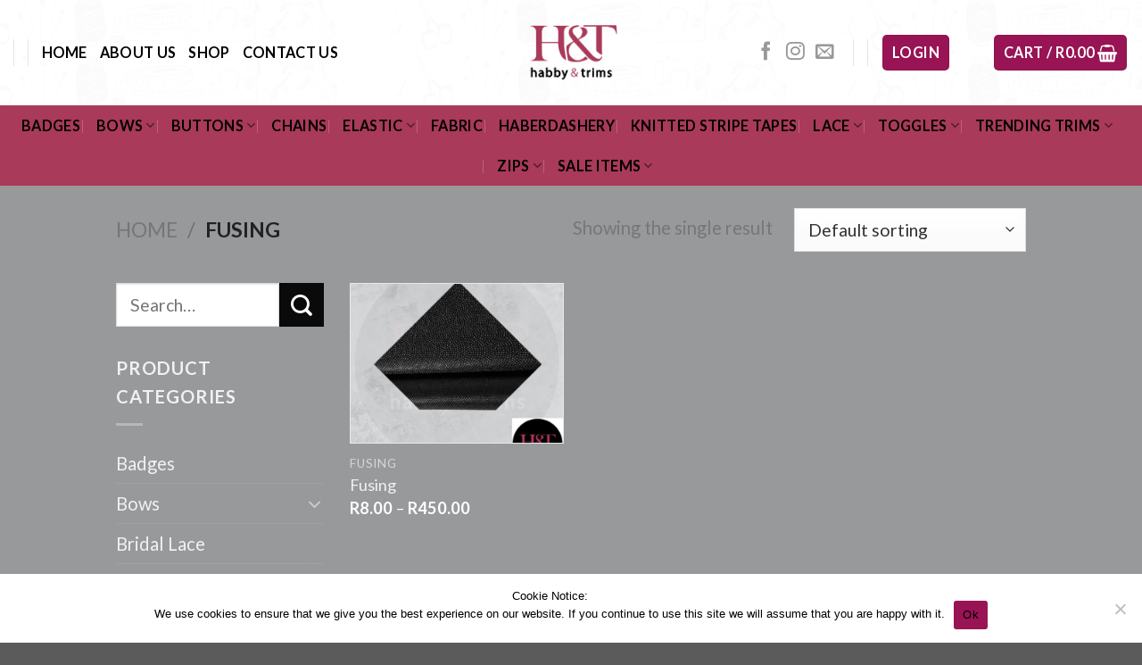

--- FILE ---
content_type: text/html; charset=UTF-8
request_url: https://habbyandtrims.co.za/product-category/fusing/
body_size: 27316
content:
<!DOCTYPE html>
<!--[if IE 9 ]> <html lang="en-US" class="ie9 loading-site no-js"> <![endif]-->
<!--[if IE 8 ]> <html lang="en-US" class="ie8 loading-site no-js"> <![endif]-->
<!--[if (gte IE 9)|!(IE)]><!--><html lang="en-US" class="loading-site no-js"> <!--<![endif]-->
<head>
	<meta charset="UTF-8" />
	<link rel="profile" href="http://gmpg.org/xfn/11" />
	<link rel="pingback" href="https://habbyandtrims.co.za/xmlrpc.php" />

	<script>(function(html){html.className = html.className.replace(/\bno-js\b/,'js')})(document.documentElement);</script>
<title>Fusing &#8211; Habby &amp; Trims</title>
<meta name='robots' content='max-image-preview:large' />
<meta name="viewport" content="width=device-width, initial-scale=1, maximum-scale=1" /><link rel='dns-prefetch' href='//fonts.googleapis.com' />
<link rel="alternate" type="application/rss+xml" title="Habby &amp; Trims &raquo; Feed" href="https://habbyandtrims.co.za/feed/" />
<link rel="alternate" type="application/rss+xml" title="Habby &amp; Trims &raquo; Comments Feed" href="https://habbyandtrims.co.za/comments/feed/" />
<link rel="alternate" type="application/rss+xml" title="Habby &amp; Trims &raquo; Fusing Category Feed" href="https://habbyandtrims.co.za/product-category/fusing/feed/" />
		<!-- This site uses the Google Analytics by MonsterInsights plugin v9.11.1 - Using Analytics tracking - https://www.monsterinsights.com/ -->
							<script src="//www.googletagmanager.com/gtag/js?id=G-EJQJV0V1L5"  data-cfasync="false" data-wpfc-render="false" type="text/javascript" async></script>
			<script data-cfasync="false" data-wpfc-render="false" type="text/javascript">
				var mi_version = '9.11.1';
				var mi_track_user = true;
				var mi_no_track_reason = '';
								var MonsterInsightsDefaultLocations = {"page_location":"https:\/\/habbyandtrims.co.za\/product-category\/fusing\/"};
								if ( typeof MonsterInsightsPrivacyGuardFilter === 'function' ) {
					var MonsterInsightsLocations = (typeof MonsterInsightsExcludeQuery === 'object') ? MonsterInsightsPrivacyGuardFilter( MonsterInsightsExcludeQuery ) : MonsterInsightsPrivacyGuardFilter( MonsterInsightsDefaultLocations );
				} else {
					var MonsterInsightsLocations = (typeof MonsterInsightsExcludeQuery === 'object') ? MonsterInsightsExcludeQuery : MonsterInsightsDefaultLocations;
				}

								var disableStrs = [
										'ga-disable-G-EJQJV0V1L5',
									];

				/* Function to detect opted out users */
				function __gtagTrackerIsOptedOut() {
					for (var index = 0; index < disableStrs.length; index++) {
						if (document.cookie.indexOf(disableStrs[index] + '=true') > -1) {
							return true;
						}
					}

					return false;
				}

				/* Disable tracking if the opt-out cookie exists. */
				if (__gtagTrackerIsOptedOut()) {
					for (var index = 0; index < disableStrs.length; index++) {
						window[disableStrs[index]] = true;
					}
				}

				/* Opt-out function */
				function __gtagTrackerOptout() {
					for (var index = 0; index < disableStrs.length; index++) {
						document.cookie = disableStrs[index] + '=true; expires=Thu, 31 Dec 2099 23:59:59 UTC; path=/';
						window[disableStrs[index]] = true;
					}
				}

				if ('undefined' === typeof gaOptout) {
					function gaOptout() {
						__gtagTrackerOptout();
					}
				}
								window.dataLayer = window.dataLayer || [];

				window.MonsterInsightsDualTracker = {
					helpers: {},
					trackers: {},
				};
				if (mi_track_user) {
					function __gtagDataLayer() {
						dataLayer.push(arguments);
					}

					function __gtagTracker(type, name, parameters) {
						if (!parameters) {
							parameters = {};
						}

						if (parameters.send_to) {
							__gtagDataLayer.apply(null, arguments);
							return;
						}

						if (type === 'event') {
														parameters.send_to = monsterinsights_frontend.v4_id;
							var hookName = name;
							if (typeof parameters['event_category'] !== 'undefined') {
								hookName = parameters['event_category'] + ':' + name;
							}

							if (typeof MonsterInsightsDualTracker.trackers[hookName] !== 'undefined') {
								MonsterInsightsDualTracker.trackers[hookName](parameters);
							} else {
								__gtagDataLayer('event', name, parameters);
							}
							
						} else {
							__gtagDataLayer.apply(null, arguments);
						}
					}

					__gtagTracker('js', new Date());
					__gtagTracker('set', {
						'developer_id.dZGIzZG': true,
											});
					if ( MonsterInsightsLocations.page_location ) {
						__gtagTracker('set', MonsterInsightsLocations);
					}
										__gtagTracker('config', 'G-EJQJV0V1L5', {"forceSSL":"true","link_attribution":"true"} );
										window.gtag = __gtagTracker;										(function () {
						/* https://developers.google.com/analytics/devguides/collection/analyticsjs/ */
						/* ga and __gaTracker compatibility shim. */
						var noopfn = function () {
							return null;
						};
						var newtracker = function () {
							return new Tracker();
						};
						var Tracker = function () {
							return null;
						};
						var p = Tracker.prototype;
						p.get = noopfn;
						p.set = noopfn;
						p.send = function () {
							var args = Array.prototype.slice.call(arguments);
							args.unshift('send');
							__gaTracker.apply(null, args);
						};
						var __gaTracker = function () {
							var len = arguments.length;
							if (len === 0) {
								return;
							}
							var f = arguments[len - 1];
							if (typeof f !== 'object' || f === null || typeof f.hitCallback !== 'function') {
								if ('send' === arguments[0]) {
									var hitConverted, hitObject = false, action;
									if ('event' === arguments[1]) {
										if ('undefined' !== typeof arguments[3]) {
											hitObject = {
												'eventAction': arguments[3],
												'eventCategory': arguments[2],
												'eventLabel': arguments[4],
												'value': arguments[5] ? arguments[5] : 1,
											}
										}
									}
									if ('pageview' === arguments[1]) {
										if ('undefined' !== typeof arguments[2]) {
											hitObject = {
												'eventAction': 'page_view',
												'page_path': arguments[2],
											}
										}
									}
									if (typeof arguments[2] === 'object') {
										hitObject = arguments[2];
									}
									if (typeof arguments[5] === 'object') {
										Object.assign(hitObject, arguments[5]);
									}
									if ('undefined' !== typeof arguments[1].hitType) {
										hitObject = arguments[1];
										if ('pageview' === hitObject.hitType) {
											hitObject.eventAction = 'page_view';
										}
									}
									if (hitObject) {
										action = 'timing' === arguments[1].hitType ? 'timing_complete' : hitObject.eventAction;
										hitConverted = mapArgs(hitObject);
										__gtagTracker('event', action, hitConverted);
									}
								}
								return;
							}

							function mapArgs(args) {
								var arg, hit = {};
								var gaMap = {
									'eventCategory': 'event_category',
									'eventAction': 'event_action',
									'eventLabel': 'event_label',
									'eventValue': 'event_value',
									'nonInteraction': 'non_interaction',
									'timingCategory': 'event_category',
									'timingVar': 'name',
									'timingValue': 'value',
									'timingLabel': 'event_label',
									'page': 'page_path',
									'location': 'page_location',
									'title': 'page_title',
									'referrer' : 'page_referrer',
								};
								for (arg in args) {
																		if (!(!args.hasOwnProperty(arg) || !gaMap.hasOwnProperty(arg))) {
										hit[gaMap[arg]] = args[arg];
									} else {
										hit[arg] = args[arg];
									}
								}
								return hit;
							}

							try {
								f.hitCallback();
							} catch (ex) {
							}
						};
						__gaTracker.create = newtracker;
						__gaTracker.getByName = newtracker;
						__gaTracker.getAll = function () {
							return [];
						};
						__gaTracker.remove = noopfn;
						__gaTracker.loaded = true;
						window['__gaTracker'] = __gaTracker;
					})();
									} else {
										console.log("");
					(function () {
						function __gtagTracker() {
							return null;
						}

						window['__gtagTracker'] = __gtagTracker;
						window['gtag'] = __gtagTracker;
					})();
									}
			</script>
							<!-- / Google Analytics by MonsterInsights -->
		<style id='wp-img-auto-sizes-contain-inline-css' type='text/css'>
img:is([sizes=auto i],[sizes^="auto," i]){contain-intrinsic-size:3000px 1500px}
/*# sourceURL=wp-img-auto-sizes-contain-inline-css */
</style>

<link rel='stylesheet' id='wdp_cart-summary-css' href='https://habbyandtrims.co.za/wp-content/plugins/advanced-dynamic-pricing-for-woocommerce/BaseVersion/assets/css/cart-summary.css?ver=4.10.1' type='text/css' media='all' />
<style id='wp-emoji-styles-inline-css' type='text/css'>

	img.wp-smiley, img.emoji {
		display: inline !important;
		border: none !important;
		box-shadow: none !important;
		height: 1em !important;
		width: 1em !important;
		margin: 0 0.07em !important;
		vertical-align: -0.1em !important;
		background: none !important;
		padding: 0 !important;
	}
/*# sourceURL=wp-emoji-styles-inline-css */
</style>
<style id='wp-block-library-inline-css' type='text/css'>
:root{--wp-block-synced-color:#7a00df;--wp-block-synced-color--rgb:122,0,223;--wp-bound-block-color:var(--wp-block-synced-color);--wp-editor-canvas-background:#ddd;--wp-admin-theme-color:#007cba;--wp-admin-theme-color--rgb:0,124,186;--wp-admin-theme-color-darker-10:#006ba1;--wp-admin-theme-color-darker-10--rgb:0,107,160.5;--wp-admin-theme-color-darker-20:#005a87;--wp-admin-theme-color-darker-20--rgb:0,90,135;--wp-admin-border-width-focus:2px}@media (min-resolution:192dpi){:root{--wp-admin-border-width-focus:1.5px}}.wp-element-button{cursor:pointer}:root .has-very-light-gray-background-color{background-color:#eee}:root .has-very-dark-gray-background-color{background-color:#313131}:root .has-very-light-gray-color{color:#eee}:root .has-very-dark-gray-color{color:#313131}:root .has-vivid-green-cyan-to-vivid-cyan-blue-gradient-background{background:linear-gradient(135deg,#00d084,#0693e3)}:root .has-purple-crush-gradient-background{background:linear-gradient(135deg,#34e2e4,#4721fb 50%,#ab1dfe)}:root .has-hazy-dawn-gradient-background{background:linear-gradient(135deg,#faaca8,#dad0ec)}:root .has-subdued-olive-gradient-background{background:linear-gradient(135deg,#fafae1,#67a671)}:root .has-atomic-cream-gradient-background{background:linear-gradient(135deg,#fdd79a,#004a59)}:root .has-nightshade-gradient-background{background:linear-gradient(135deg,#330968,#31cdcf)}:root .has-midnight-gradient-background{background:linear-gradient(135deg,#020381,#2874fc)}:root{--wp--preset--font-size--normal:16px;--wp--preset--font-size--huge:42px}.has-regular-font-size{font-size:1em}.has-larger-font-size{font-size:2.625em}.has-normal-font-size{font-size:var(--wp--preset--font-size--normal)}.has-huge-font-size{font-size:var(--wp--preset--font-size--huge)}.has-text-align-center{text-align:center}.has-text-align-left{text-align:left}.has-text-align-right{text-align:right}.has-fit-text{white-space:nowrap!important}#end-resizable-editor-section{display:none}.aligncenter{clear:both}.items-justified-left{justify-content:flex-start}.items-justified-center{justify-content:center}.items-justified-right{justify-content:flex-end}.items-justified-space-between{justify-content:space-between}.screen-reader-text{border:0;clip-path:inset(50%);height:1px;margin:-1px;overflow:hidden;padding:0;position:absolute;width:1px;word-wrap:normal!important}.screen-reader-text:focus{background-color:#ddd;clip-path:none;color:#444;display:block;font-size:1em;height:auto;left:5px;line-height:normal;padding:15px 23px 14px;text-decoration:none;top:5px;width:auto;z-index:100000}html :where(.has-border-color){border-style:solid}html :where([style*=border-top-color]){border-top-style:solid}html :where([style*=border-right-color]){border-right-style:solid}html :where([style*=border-bottom-color]){border-bottom-style:solid}html :where([style*=border-left-color]){border-left-style:solid}html :where([style*=border-width]){border-style:solid}html :where([style*=border-top-width]){border-top-style:solid}html :where([style*=border-right-width]){border-right-style:solid}html :where([style*=border-bottom-width]){border-bottom-style:solid}html :where([style*=border-left-width]){border-left-style:solid}html :where(img[class*=wp-image-]){height:auto;max-width:100%}:where(figure){margin:0 0 1em}html :where(.is-position-sticky){--wp-admin--admin-bar--position-offset:var(--wp-admin--admin-bar--height,0px)}@media screen and (max-width:600px){html :where(.is-position-sticky){--wp-admin--admin-bar--position-offset:0px}}

/*# sourceURL=wp-block-library-inline-css */
</style><style id='global-styles-inline-css' type='text/css'>
:root{--wp--preset--aspect-ratio--square: 1;--wp--preset--aspect-ratio--4-3: 4/3;--wp--preset--aspect-ratio--3-4: 3/4;--wp--preset--aspect-ratio--3-2: 3/2;--wp--preset--aspect-ratio--2-3: 2/3;--wp--preset--aspect-ratio--16-9: 16/9;--wp--preset--aspect-ratio--9-16: 9/16;--wp--preset--color--black: #000000;--wp--preset--color--cyan-bluish-gray: #abb8c3;--wp--preset--color--white: #ffffff;--wp--preset--color--pale-pink: #f78da7;--wp--preset--color--vivid-red: #cf2e2e;--wp--preset--color--luminous-vivid-orange: #ff6900;--wp--preset--color--luminous-vivid-amber: #fcb900;--wp--preset--color--light-green-cyan: #7bdcb5;--wp--preset--color--vivid-green-cyan: #00d084;--wp--preset--color--pale-cyan-blue: #8ed1fc;--wp--preset--color--vivid-cyan-blue: #0693e3;--wp--preset--color--vivid-purple: #9b51e0;--wp--preset--gradient--vivid-cyan-blue-to-vivid-purple: linear-gradient(135deg,rgb(6,147,227) 0%,rgb(155,81,224) 100%);--wp--preset--gradient--light-green-cyan-to-vivid-green-cyan: linear-gradient(135deg,rgb(122,220,180) 0%,rgb(0,208,130) 100%);--wp--preset--gradient--luminous-vivid-amber-to-luminous-vivid-orange: linear-gradient(135deg,rgb(252,185,0) 0%,rgb(255,105,0) 100%);--wp--preset--gradient--luminous-vivid-orange-to-vivid-red: linear-gradient(135deg,rgb(255,105,0) 0%,rgb(207,46,46) 100%);--wp--preset--gradient--very-light-gray-to-cyan-bluish-gray: linear-gradient(135deg,rgb(238,238,238) 0%,rgb(169,184,195) 100%);--wp--preset--gradient--cool-to-warm-spectrum: linear-gradient(135deg,rgb(74,234,220) 0%,rgb(151,120,209) 20%,rgb(207,42,186) 40%,rgb(238,44,130) 60%,rgb(251,105,98) 80%,rgb(254,248,76) 100%);--wp--preset--gradient--blush-light-purple: linear-gradient(135deg,rgb(255,206,236) 0%,rgb(152,150,240) 100%);--wp--preset--gradient--blush-bordeaux: linear-gradient(135deg,rgb(254,205,165) 0%,rgb(254,45,45) 50%,rgb(107,0,62) 100%);--wp--preset--gradient--luminous-dusk: linear-gradient(135deg,rgb(255,203,112) 0%,rgb(199,81,192) 50%,rgb(65,88,208) 100%);--wp--preset--gradient--pale-ocean: linear-gradient(135deg,rgb(255,245,203) 0%,rgb(182,227,212) 50%,rgb(51,167,181) 100%);--wp--preset--gradient--electric-grass: linear-gradient(135deg,rgb(202,248,128) 0%,rgb(113,206,126) 100%);--wp--preset--gradient--midnight: linear-gradient(135deg,rgb(2,3,129) 0%,rgb(40,116,252) 100%);--wp--preset--font-size--small: 13px;--wp--preset--font-size--medium: 20px;--wp--preset--font-size--large: 36px;--wp--preset--font-size--x-large: 42px;--wp--preset--spacing--20: 0.44rem;--wp--preset--spacing--30: 0.67rem;--wp--preset--spacing--40: 1rem;--wp--preset--spacing--50: 1.5rem;--wp--preset--spacing--60: 2.25rem;--wp--preset--spacing--70: 3.38rem;--wp--preset--spacing--80: 5.06rem;--wp--preset--shadow--natural: 6px 6px 9px rgba(0, 0, 0, 0.2);--wp--preset--shadow--deep: 12px 12px 50px rgba(0, 0, 0, 0.4);--wp--preset--shadow--sharp: 6px 6px 0px rgba(0, 0, 0, 0.2);--wp--preset--shadow--outlined: 6px 6px 0px -3px rgb(255, 255, 255), 6px 6px rgb(0, 0, 0);--wp--preset--shadow--crisp: 6px 6px 0px rgb(0, 0, 0);}:where(.is-layout-flex){gap: 0.5em;}:where(.is-layout-grid){gap: 0.5em;}body .is-layout-flex{display: flex;}.is-layout-flex{flex-wrap: wrap;align-items: center;}.is-layout-flex > :is(*, div){margin: 0;}body .is-layout-grid{display: grid;}.is-layout-grid > :is(*, div){margin: 0;}:where(.wp-block-columns.is-layout-flex){gap: 2em;}:where(.wp-block-columns.is-layout-grid){gap: 2em;}:where(.wp-block-post-template.is-layout-flex){gap: 1.25em;}:where(.wp-block-post-template.is-layout-grid){gap: 1.25em;}.has-black-color{color: var(--wp--preset--color--black) !important;}.has-cyan-bluish-gray-color{color: var(--wp--preset--color--cyan-bluish-gray) !important;}.has-white-color{color: var(--wp--preset--color--white) !important;}.has-pale-pink-color{color: var(--wp--preset--color--pale-pink) !important;}.has-vivid-red-color{color: var(--wp--preset--color--vivid-red) !important;}.has-luminous-vivid-orange-color{color: var(--wp--preset--color--luminous-vivid-orange) !important;}.has-luminous-vivid-amber-color{color: var(--wp--preset--color--luminous-vivid-amber) !important;}.has-light-green-cyan-color{color: var(--wp--preset--color--light-green-cyan) !important;}.has-vivid-green-cyan-color{color: var(--wp--preset--color--vivid-green-cyan) !important;}.has-pale-cyan-blue-color{color: var(--wp--preset--color--pale-cyan-blue) !important;}.has-vivid-cyan-blue-color{color: var(--wp--preset--color--vivid-cyan-blue) !important;}.has-vivid-purple-color{color: var(--wp--preset--color--vivid-purple) !important;}.has-black-background-color{background-color: var(--wp--preset--color--black) !important;}.has-cyan-bluish-gray-background-color{background-color: var(--wp--preset--color--cyan-bluish-gray) !important;}.has-white-background-color{background-color: var(--wp--preset--color--white) !important;}.has-pale-pink-background-color{background-color: var(--wp--preset--color--pale-pink) !important;}.has-vivid-red-background-color{background-color: var(--wp--preset--color--vivid-red) !important;}.has-luminous-vivid-orange-background-color{background-color: var(--wp--preset--color--luminous-vivid-orange) !important;}.has-luminous-vivid-amber-background-color{background-color: var(--wp--preset--color--luminous-vivid-amber) !important;}.has-light-green-cyan-background-color{background-color: var(--wp--preset--color--light-green-cyan) !important;}.has-vivid-green-cyan-background-color{background-color: var(--wp--preset--color--vivid-green-cyan) !important;}.has-pale-cyan-blue-background-color{background-color: var(--wp--preset--color--pale-cyan-blue) !important;}.has-vivid-cyan-blue-background-color{background-color: var(--wp--preset--color--vivid-cyan-blue) !important;}.has-vivid-purple-background-color{background-color: var(--wp--preset--color--vivid-purple) !important;}.has-black-border-color{border-color: var(--wp--preset--color--black) !important;}.has-cyan-bluish-gray-border-color{border-color: var(--wp--preset--color--cyan-bluish-gray) !important;}.has-white-border-color{border-color: var(--wp--preset--color--white) !important;}.has-pale-pink-border-color{border-color: var(--wp--preset--color--pale-pink) !important;}.has-vivid-red-border-color{border-color: var(--wp--preset--color--vivid-red) !important;}.has-luminous-vivid-orange-border-color{border-color: var(--wp--preset--color--luminous-vivid-orange) !important;}.has-luminous-vivid-amber-border-color{border-color: var(--wp--preset--color--luminous-vivid-amber) !important;}.has-light-green-cyan-border-color{border-color: var(--wp--preset--color--light-green-cyan) !important;}.has-vivid-green-cyan-border-color{border-color: var(--wp--preset--color--vivid-green-cyan) !important;}.has-pale-cyan-blue-border-color{border-color: var(--wp--preset--color--pale-cyan-blue) !important;}.has-vivid-cyan-blue-border-color{border-color: var(--wp--preset--color--vivid-cyan-blue) !important;}.has-vivid-purple-border-color{border-color: var(--wp--preset--color--vivid-purple) !important;}.has-vivid-cyan-blue-to-vivid-purple-gradient-background{background: var(--wp--preset--gradient--vivid-cyan-blue-to-vivid-purple) !important;}.has-light-green-cyan-to-vivid-green-cyan-gradient-background{background: var(--wp--preset--gradient--light-green-cyan-to-vivid-green-cyan) !important;}.has-luminous-vivid-amber-to-luminous-vivid-orange-gradient-background{background: var(--wp--preset--gradient--luminous-vivid-amber-to-luminous-vivid-orange) !important;}.has-luminous-vivid-orange-to-vivid-red-gradient-background{background: var(--wp--preset--gradient--luminous-vivid-orange-to-vivid-red) !important;}.has-very-light-gray-to-cyan-bluish-gray-gradient-background{background: var(--wp--preset--gradient--very-light-gray-to-cyan-bluish-gray) !important;}.has-cool-to-warm-spectrum-gradient-background{background: var(--wp--preset--gradient--cool-to-warm-spectrum) !important;}.has-blush-light-purple-gradient-background{background: var(--wp--preset--gradient--blush-light-purple) !important;}.has-blush-bordeaux-gradient-background{background: var(--wp--preset--gradient--blush-bordeaux) !important;}.has-luminous-dusk-gradient-background{background: var(--wp--preset--gradient--luminous-dusk) !important;}.has-pale-ocean-gradient-background{background: var(--wp--preset--gradient--pale-ocean) !important;}.has-electric-grass-gradient-background{background: var(--wp--preset--gradient--electric-grass) !important;}.has-midnight-gradient-background{background: var(--wp--preset--gradient--midnight) !important;}.has-small-font-size{font-size: var(--wp--preset--font-size--small) !important;}.has-medium-font-size{font-size: var(--wp--preset--font-size--medium) !important;}.has-large-font-size{font-size: var(--wp--preset--font-size--large) !important;}.has-x-large-font-size{font-size: var(--wp--preset--font-size--x-large) !important;}
/*# sourceURL=global-styles-inline-css */
</style>

<style id='classic-theme-styles-inline-css' type='text/css'>
/*! This file is auto-generated */
.wp-block-button__link{color:#fff;background-color:#32373c;border-radius:9999px;box-shadow:none;text-decoration:none;padding:calc(.667em + 2px) calc(1.333em + 2px);font-size:1.125em}.wp-block-file__button{background:#32373c;color:#fff;text-decoration:none}
/*# sourceURL=/wp-includes/css/classic-themes.min.css */
</style>
<link rel='stylesheet' id='wp-components-css' href='https://habbyandtrims.co.za/wp-includes/css/dist/components/style.min.css?ver=6.9' type='text/css' media='all' />
<link rel='stylesheet' id='wp-preferences-css' href='https://habbyandtrims.co.za/wp-includes/css/dist/preferences/style.min.css?ver=6.9' type='text/css' media='all' />
<link rel='stylesheet' id='wp-block-editor-css' href='https://habbyandtrims.co.za/wp-includes/css/dist/block-editor/style.min.css?ver=6.9' type='text/css' media='all' />
<link rel='stylesheet' id='popup-maker-block-library-style-css' href='https://habbyandtrims.co.za/wp-content/plugins/popup-maker/dist/packages/block-library-style.css?ver=dbea705cfafe089d65f1' type='text/css' media='all' />
<link rel='stylesheet' id='contact-form-7-css' href='https://habbyandtrims.co.za/wp-content/plugins/contact-form-7/includes/css/styles.css?ver=6.1.2' type='text/css' media='all' />
<link rel='stylesheet' id='cookie-notice-front-css' href='https://habbyandtrims.co.za/wp-content/plugins/cookie-notice/css/front.min.css?ver=2.5.7' type='text/css' media='all' />
<link rel='stylesheet' id='mobile-menu-builder-font-css' href='//fonts.googleapis.com/css?family=Hind:100,100italic,200,200italic,300,300italic,400,400italic,500,500italic,600,600italic,700,700italic,800,800italic,900,900italic' type='text/css' media='all' />
<link rel='stylesheet' id='mobile-menu-builder-css-css' href='https://habbyandtrims.co.za/wp-content/plugins/mobile-menu-builder/assets/css/mobile-menu-builder.css?ver=6.9' type='text/css' media='all' />
<style id='woocommerce-inline-inline-css' type='text/css'>
.woocommerce form .form-row .required { visibility: visible; }
/*# sourceURL=woocommerce-inline-inline-css */
</style>
<link rel='stylesheet' id='flatsome-main-css' href='https://habbyandtrims.co.za/wp-content/themes/flatsome/assets/css/flatsome.css?ver=3.14.1' type='text/css' media='all' />
<style id='flatsome-main-inline-css' type='text/css'>
@font-face {
				font-family: "fl-icons";
				font-display: block;
				src: url(https://habbyandtrims.co.za/wp-content/themes/flatsome/assets/css/icons/fl-icons.eot?v=3.14.1);
				src:
					url(https://habbyandtrims.co.za/wp-content/themes/flatsome/assets/css/icons/fl-icons.eot#iefix?v=3.14.1) format("embedded-opentype"),
					url(https://habbyandtrims.co.za/wp-content/themes/flatsome/assets/css/icons/fl-icons.woff2?v=3.14.1) format("woff2"),
					url(https://habbyandtrims.co.za/wp-content/themes/flatsome/assets/css/icons/fl-icons.ttf?v=3.14.1) format("truetype"),
					url(https://habbyandtrims.co.za/wp-content/themes/flatsome/assets/css/icons/fl-icons.woff?v=3.14.1) format("woff"),
					url(https://habbyandtrims.co.za/wp-content/themes/flatsome/assets/css/icons/fl-icons.svg?v=3.14.1#fl-icons) format("svg");
			}
/*# sourceURL=flatsome-main-inline-css */
</style>
<link rel='stylesheet' id='flatsome-shop-css' href='https://habbyandtrims.co.za/wp-content/themes/flatsome/assets/css/flatsome-shop.css?ver=3.14.1' type='text/css' media='all' />
<link rel='stylesheet' id='flatsome-style-css' href='https://habbyandtrims.co.za/wp-content/themes/flatsome/style.css?ver=3.14.1' type='text/css' media='all' />
<link rel='stylesheet' id='flatsome-googlefonts-css' href='//fonts.googleapis.com/css?family=Lato%3Aregular%2C700%2C400%2C700%7CDancing+Script%3Aregular%2Cregular&#038;display=swap&#038;ver=3.9' type='text/css' media='all' />
<link rel='stylesheet' id='wdp_pricing-table-css' href='https://habbyandtrims.co.za/wp-content/plugins/advanced-dynamic-pricing-for-woocommerce/BaseVersion/assets/css/pricing-table.css?ver=4.10.1' type='text/css' media='all' />
<link rel='stylesheet' id='wdp_deals-table-css' href='https://habbyandtrims.co.za/wp-content/plugins/advanced-dynamic-pricing-for-woocommerce/BaseVersion/assets/css/deals-table.css?ver=4.10.1' type='text/css' media='all' />
<script type="text/javascript">
            window._nslDOMReady = (function () {
                const executedCallbacks = new Set();
            
                return function (callback) {
                    /**
                    * Third parties might dispatch DOMContentLoaded events, so we need to ensure that we only run our callback once!
                    */
                    if (executedCallbacks.has(callback)) return;
            
                    const wrappedCallback = function () {
                        if (executedCallbacks.has(callback)) return;
                        executedCallbacks.add(callback);
                        callback();
                    };
            
                    if (document.readyState === "complete" || document.readyState === "interactive") {
                        wrappedCallback();
                    } else {
                        document.addEventListener("DOMContentLoaded", wrappedCallback);
                    }
                };
            })();
        </script><script type="text/javascript" src="https://habbyandtrims.co.za/wp-content/plugins/google-analytics-for-wordpress/assets/js/frontend-gtag.min.js?ver=9.11.1" id="monsterinsights-frontend-script-js" async="async" data-wp-strategy="async"></script>
<script data-cfasync="false" data-wpfc-render="false" type="text/javascript" id='monsterinsights-frontend-script-js-extra'>/* <![CDATA[ */
var monsterinsights_frontend = {"js_events_tracking":"true","download_extensions":"doc,pdf,ppt,zip,xls,docx,pptx,xlsx","inbound_paths":"[]","home_url":"https:\/\/habbyandtrims.co.za","hash_tracking":"false","v4_id":"G-EJQJV0V1L5"};/* ]]> */
</script>
<script type="text/javascript" id="cookie-notice-front-js-before">
/* <![CDATA[ */
var cnArgs = {"ajaxUrl":"https:\/\/habbyandtrims.co.za\/wp-admin\/admin-ajax.php","nonce":"5df450c6d8","hideEffect":"fade","position":"bottom","onScroll":false,"onScrollOffset":100,"onClick":false,"cookieName":"cookie_notice_accepted","cookieTime":2592000,"cookieTimeRejected":2592000,"globalCookie":false,"redirection":false,"cache":true,"revokeCookies":false,"revokeCookiesOpt":"automatic"};

//# sourceURL=cookie-notice-front-js-before
/* ]]> */
</script>
<script type="text/javascript" src="https://habbyandtrims.co.za/wp-content/plugins/cookie-notice/js/front.min.js?ver=2.5.7" id="cookie-notice-front-js"></script>
<script type="text/javascript" src="https://habbyandtrims.co.za/wp-includes/js/jquery/jquery.min.js?ver=3.7.1" id="jquery-core-js"></script>
<script type="text/javascript" src="https://habbyandtrims.co.za/wp-includes/js/jquery/jquery-migrate.min.js?ver=3.4.1" id="jquery-migrate-js"></script>
<link rel="https://api.w.org/" href="https://habbyandtrims.co.za/wp-json/" /><link rel="alternate" title="JSON" type="application/json" href="https://habbyandtrims.co.za/wp-json/wp/v2/product_cat/200" /><link rel="EditURI" type="application/rsd+xml" title="RSD" href="https://habbyandtrims.co.za/xmlrpc.php?rsd" />
<meta name="generator" content="WordPress 6.9" />
<meta name="generator" content="WooCommerce 7.1.0" />
<meta name="framework" content="Redux 4.3.9" /><style>.bg{opacity: 0; transition: opacity 1s; -webkit-transition: opacity 1s;} .bg-loaded{opacity: 1;}</style><!--[if IE]><link rel="stylesheet" type="text/css" href="https://habbyandtrims.co.za/wp-content/themes/flatsome/assets/css/ie-fallback.css"><script src="//cdnjs.cloudflare.com/ajax/libs/html5shiv/3.6.1/html5shiv.js"></script><script>var head = document.getElementsByTagName('head')[0],style = document.createElement('style');style.type = 'text/css';style.styleSheet.cssText = ':before,:after{content:none !important';head.appendChild(style);setTimeout(function(){head.removeChild(style);}, 0);</script><script src="https://habbyandtrims.co.za/wp-content/themes/flatsome/assets/libs/ie-flexibility.js"></script><![endif]-->	<noscript><style>.woocommerce-product-gallery{ opacity: 1 !important; }</style></noscript>
	        <style type="text/css">
            .wdp_bulk_table_content .wdp_pricing_table_caption { color: #6d6d6d ! important} .wdp_bulk_table_content table thead td { color: #6d6d6d ! important} .wdp_bulk_table_content table thead td { background-color: #efefef ! important} .wdp_bulk_table_content table thead td { higlight_background_color-color: #efefef ! important} .wdp_bulk_table_content table thead td { higlight_text_color: #6d6d6d ! important} .wdp_bulk_table_content table tbody td { color: #6d6d6d ! important} .wdp_bulk_table_content table tbody td { background-color: #ffffff ! important} .wdp_bulk_table_content .wdp_pricing_table_footer { color: #6d6d6d ! important}        </style>
        <link rel="icon" href="https://habbyandtrims.co.za/wp-content/uploads/2022/09/cropped-HT-clear-Logo512x512-32x32.png" sizes="32x32" />
<link rel="icon" href="https://habbyandtrims.co.za/wp-content/uploads/2022/09/cropped-HT-clear-Logo512x512-192x192.png" sizes="192x192" />
<link rel="apple-touch-icon" href="https://habbyandtrims.co.za/wp-content/uploads/2022/09/cropped-HT-clear-Logo512x512-180x180.png" />
<meta name="msapplication-TileImage" content="https://habbyandtrims.co.za/wp-content/uploads/2022/09/cropped-HT-clear-Logo512x512-270x270.png" />
<style id="custom-css" type="text/css">:root {--primary-color: #981454;}.full-width .ubermenu-nav, .container, .row{max-width: 1050px}.row.row-collapse{max-width: 1020px}.row.row-small{max-width: 1042.5px}.row.row-large{max-width: 1080px}.sticky-add-to-cart--active, #wrapper,#main,#main.dark{background-color: #97999a}.header-main{height: 118px}#logo img{max-height: 118px}#logo{width:200px;}.header-bottom{min-height: 10px}.header-top{min-height: 27px}.transparent .header-main{height: 30px}.transparent #logo img{max-height: 30px}.has-transparent + .page-title:first-of-type,.has-transparent + #main > .page-title,.has-transparent + #main > div > .page-title,.has-transparent + #main .page-header-wrapper:first-of-type .page-title{padding-top: 110px;}.header.show-on-scroll,.stuck .header-main{height:70px!important}.stuck #logo img{max-height: 70px!important}.header-bg-color, .header-wrapper {background-color: rgba(255,255,255,0.9)}.header-bg-image {background-image: url('https://habbyandtrims.co.za/wp-content/uploads/2024/05/Add-a-heading.png');}.header-bg-image {background-repeat: repeat-x;}.header-bottom {background-color: #a93a59}.top-bar-nav > li > a{line-height: 16px }.header-main .nav > li > a{line-height: 16px }.stuck .header-main .nav > li > a{line-height: 50px }@media (max-width: 549px) {.header-main{height: 104px}#logo img{max-height: 104px}}.nav-dropdown{border-radius:15px}.nav-dropdown{font-size:80%}.header-top{background-color:#000000!important;}/* Color */.accordion-title.active, .has-icon-bg .icon .icon-inner,.logo a, .primary.is-underline, .primary.is-link, .badge-outline .badge-inner, .nav-outline > li.active> a,.nav-outline >li.active > a, .cart-icon strong,[data-color='primary'], .is-outline.primary{color: #981454;}/* Color !important */[data-text-color="primary"]{color: #981454!important;}/* Background Color */[data-text-bg="primary"]{background-color: #981454;}/* Background */.scroll-to-bullets a,.featured-title, .label-new.menu-item > a:after, .nav-pagination > li > .current,.nav-pagination > li > span:hover,.nav-pagination > li > a:hover,.has-hover:hover .badge-outline .badge-inner,button[type="submit"], .button.wc-forward:not(.checkout):not(.checkout-button), .button.submit-button, .button.primary:not(.is-outline),.featured-table .title,.is-outline:hover, .has-icon:hover .icon-label,.nav-dropdown-bold .nav-column li > a:hover, .nav-dropdown.nav-dropdown-bold > li > a:hover, .nav-dropdown-bold.dark .nav-column li > a:hover, .nav-dropdown.nav-dropdown-bold.dark > li > a:hover, .is-outline:hover, .tagcloud a:hover,.grid-tools a, input[type='submit']:not(.is-form), .box-badge:hover .box-text, input.button.alt,.nav-box > li > a:hover,.nav-box > li.active > a,.nav-pills > li.active > a ,.current-dropdown .cart-icon strong, .cart-icon:hover strong, .nav-line-bottom > li > a:before, .nav-line-grow > li > a:before, .nav-line > li > a:before,.banner, .header-top, .slider-nav-circle .flickity-prev-next-button:hover svg, .slider-nav-circle .flickity-prev-next-button:hover .arrow, .primary.is-outline:hover, .button.primary:not(.is-outline), input[type='submit'].primary, input[type='submit'].primary, input[type='reset'].button, input[type='button'].primary, .badge-inner{background-color: #981454;}/* Border */.nav-vertical.nav-tabs > li.active > a,.scroll-to-bullets a.active,.nav-pagination > li > .current,.nav-pagination > li > span:hover,.nav-pagination > li > a:hover,.has-hover:hover .badge-outline .badge-inner,.accordion-title.active,.featured-table,.is-outline:hover, .tagcloud a:hover,blockquote, .has-border, .cart-icon strong:after,.cart-icon strong,.blockUI:before, .processing:before,.loading-spin, .slider-nav-circle .flickity-prev-next-button:hover svg, .slider-nav-circle .flickity-prev-next-button:hover .arrow, .primary.is-outline:hover{border-color: #981454}.nav-tabs > li.active > a{border-top-color: #981454}.widget_shopping_cart_content .blockUI.blockOverlay:before { border-left-color: #981454 }.woocommerce-checkout-review-order .blockUI.blockOverlay:before { border-left-color: #981454 }/* Fill */.slider .flickity-prev-next-button:hover svg,.slider .flickity-prev-next-button:hover .arrow{fill: #981454;}/* Background Color */[data-icon-label]:after, .secondary.is-underline:hover,.secondary.is-outline:hover,.icon-label,.button.secondary:not(.is-outline),.button.alt:not(.is-outline), .badge-inner.on-sale, .button.checkout, .single_add_to_cart_button, .current .breadcrumb-step{ background-color:#0a0a0a; }[data-text-bg="secondary"]{background-color: #0a0a0a;}/* Color */.secondary.is-underline,.secondary.is-link, .secondary.is-outline,.stars a.active, .star-rating:before, .woocommerce-page .star-rating:before,.star-rating span:before, .color-secondary{color: #0a0a0a}/* Color !important */[data-text-color="secondary"]{color: #0a0a0a!important;}/* Border */.secondary.is-outline:hover{border-color:#0a0a0a}body{font-size: 126%;}@media screen and (max-width: 549px){body{font-size: 100%;}}body{font-family:"Lato", sans-serif}body{font-weight: 400}.nav > li > a {font-family:"Lato", sans-serif;}.mobile-sidebar-levels-2 .nav > li > ul > li > a {font-family:"Lato", sans-serif;}.nav > li > a {font-weight: 700;}.mobile-sidebar-levels-2 .nav > li > ul > li > a {font-weight: 700;}h1,h2,h3,h4,h5,h6,.heading-font, .off-canvas-center .nav-sidebar.nav-vertical > li > a{font-family: "Lato", sans-serif;}h1,h2,h3,h4,h5,h6,.heading-font,.banner h1,.banner h2{font-weight: 700;}.alt-font{font-family: "Dancing Script", sans-serif;}.alt-font{font-weight: 0!important;}.header:not(.transparent) .header-nav-main.nav > li > a {color: #000000;}.header:not(.transparent) .header-bottom-nav.nav > li > a{color: #000000;}@media screen and (min-width: 550px){.products .box-vertical .box-image{min-width: 300px!important;width: 300px!important;}}.footer-2{background-image: url('https://habbyandtrims.co.za/wp-content/uploads/2022/10/pexels-pavel-danilyuk-6461526-1-scaled.jpg');}.footer-2{background-color: rgba(119,119,119,0.38)}/* Custom CSS */style="color:#981454".label-new.menu-item > a:after{content:"New";}.label-hot.menu-item > a:after{content:"Hot";}.label-sale.menu-item > a:after{content:"Sale";}.label-popular.menu-item > a:after{content:"Popular";}</style>		<style type="text/css" id="wp-custom-css">
			/*newsletter email input area colour change and length change*/
#wpcf7-f70-p14-o1 > form > div.flex-row.form-flat.medium-flex-wrap > div.flex-col.flex-grow > span > input{background-color:#981454 !important; width:70%!important;}

/*newsletter button change*/
#wpcf7-f70-p14-o1 > form > div.flex-row.form-flat.medium-flex-wrap > div.flex-col.ml-half > input{margin-right: -15% !important;}

/*newsletter response colour change*/
 * #wpcf7-f70-p14-o1 > form .wpcf7-response-output{
	    border: 2px solid #981454!important;
	background-color:#981454 !important
}

/*contact us response colour change*/
#wpcf7-f7-p20-o1 > form .wpcf7-response-output{
	    border: 2px solid #981454!important;
	background-color:#981454 !important;
  color: white !important;
}

/*add border around product images*/
.box-image{
	    border: solid thin #e8e8e8;
}

/*add border around individual product images*/
.product-thumbnails img, .product-gallery-slider img{
	border: solid thin #e8e8e8;
}

mark{
 background-color:rgba(255,255,0,.5);
}
/* sale badge inner colour change*/
.badge-circle-inside .badge-inner, .badge-circle .badge-inner{
	background-color:#981454 !important;
}


		</style>
		</head>

<body class="archive tax-product_cat term-fusing term-200 wp-theme-flatsome theme-flatsome cookies-not-set mobile-menu-builder--bottom mobile-menu-builder--animate woocommerce woocommerce-page woocommerce-no-js full-width lightbox nav-dropdown-has-arrow nav-dropdown-has-shadow">


<a class="skip-link screen-reader-text" href="#main">Skip to content</a>

<div id="wrapper">

	
	<header id="header" class="header header-full-width">
		<div class="header-wrapper">
			<div id="top-bar" class="header-top hide-for-sticky nav-dark show-for-medium">
    <div class="flex-row container">
      <div class="flex-col hide-for-medium flex-left">
          <ul class="nav nav-left medium-nav-center nav-small  nav-divided">
                        </ul>
      </div>

      <div class="flex-col hide-for-medium flex-center">
          <ul class="nav nav-center nav-small  nav-divided">
                        </ul>
      </div>

      <div class="flex-col hide-for-medium flex-right">
         <ul class="nav top-bar-nav nav-right nav-small  nav-divided">
                        </ul>
      </div>

            <div class="flex-col show-for-medium flex-grow">
          <ul class="nav nav-center nav-small mobile-nav  nav-divided">
              <li class="html header-social-icons ml-0">
	<div class="social-icons follow-icons" ><a href="https://www.facebook.com/shimmerandshinedurban" target="_blank" data-label="Facebook" rel="noopener noreferrer nofollow" class="icon plain facebook tooltip" title="Follow on Facebook" aria-label="Follow on Facebook"><i class="icon-facebook" ></i></a><a href="https://www.instagram.com/habby_and_trims/" target="_blank" rel="noopener noreferrer nofollow" data-label="Instagram" class="icon plain  instagram tooltip" title="Follow on Instagram" aria-label="Follow on Instagram"><i class="icon-instagram" ></i></a><a href="mailto:marketing@habbyandtrims.co.za" data-label="E-mail" rel="nofollow" class="icon plain  email tooltip" title="Send us an email" aria-label="Send us an email"><i class="icon-envelop" ></i></a></div></li>          </ul>
      </div>
      
    </div>
</div>
<div id="masthead" class="header-main show-logo-center hide-for-sticky">
      <div class="header-inner flex-row container logo-center medium-logo-center" role="navigation">

          <!-- Logo -->
          <div id="logo" class="flex-col logo">
            <!-- Header logo -->
<a href="https://habbyandtrims.co.za/" title="Habby &amp; Trims - Your one stop habby &amp; trim shop" rel="home">
    <img width="200" height="118" src="https://habbyandtrims.co.za/wp-content/uploads/2024/05/H-T-Logo-for-site-01.png" class="header_logo header-logo" alt="Habby &amp; Trims"/><img  width="200" height="118" src="https://habbyandtrims.co.za/wp-content/uploads/2024/05/H-T-Logo-for-site-01.png" class="header-logo-dark" alt="Habby &amp; Trims"/></a>
          </div>

          <!-- Mobile Left Elements -->
          <div class="flex-col show-for-medium flex-left">
            <ul class="mobile-nav nav nav-left ">
              <li class="nav-icon has-icon">
  		<a href="#" data-open="#main-menu" data-pos="left" data-bg="main-menu-overlay" data-color="" class="is-small" aria-label="Menu" aria-controls="main-menu" aria-expanded="false">
		
		  <i class="icon-menu" ></i>
		  		</a>
	</li><li class="header-search header-search-dropdown has-icon has-dropdown menu-item-has-children">
		<a href="#" aria-label="Search" class="is-small"><i class="icon-search" ></i></a>
		<ul class="nav-dropdown nav-dropdown-simple">
	 	<li class="header-search-form search-form html relative has-icon">
	<div class="header-search-form-wrapper">
		<div class="searchform-wrapper ux-search-box relative is-normal"><form role="search" method="get" class="searchform" action="https://habbyandtrims.co.za/">
	<div class="flex-row relative">
						<div class="flex-col flex-grow">
			<label class="screen-reader-text" for="woocommerce-product-search-field-0">Search for:</label>
			<input type="search" id="woocommerce-product-search-field-0" class="search-field mb-0" placeholder="Search&hellip;" value="" name="s" />
			<input type="hidden" name="post_type" value="product" />
					</div>
		<div class="flex-col">
			<button type="submit" value="Search" class="ux-search-submit submit-button secondary button icon mb-0" aria-label="Submit">
				<i class="icon-search" ></i>			</button>
		</div>
	</div>
	<div class="live-search-results text-left z-top"></div>
</form>
</div>	</div>
</li>	</ul>
</li>
            </ul>
          </div>

          <!-- Left Elements -->
          <div class="flex-col hide-for-medium flex-left
            ">
            <ul class="header-nav header-nav-main nav nav-left  nav-uppercase" >
              <li class="header-divider"></li><li class="header-divider"></li><li id="menu-item-24" class="menu-item menu-item-type-post_type menu-item-object-page menu-item-home menu-item-24 menu-item-design-default"><a href="https://habbyandtrims.co.za/" class="nav-top-link">Home</a></li>
<li id="menu-item-23" class="menu-item menu-item-type-post_type menu-item-object-page menu-item-23 menu-item-design-default"><a href="https://habbyandtrims.co.za/about-us/" class="nav-top-link">About Us</a></li>
<li id="menu-item-25" class="menu-item menu-item-type-post_type menu-item-object-page menu-item-25 menu-item-design-default"><a href="https://habbyandtrims.co.za/shop/" class="nav-top-link">Shop</a></li>
<li id="menu-item-22" class="menu-item menu-item-type-post_type menu-item-object-page menu-item-22 menu-item-design-default"><a href="https://habbyandtrims.co.za/contact-us/" class="nav-top-link">Contact Us</a></li>
            </ul>
          </div>

          <!-- Right Elements -->
          <div class="flex-col hide-for-medium flex-right">
            <ul class="header-nav header-nav-main nav nav-right  nav-uppercase">
              <li class="html header-social-icons ml-0">
	<div class="social-icons follow-icons" ><a href="https://www.facebook.com/shimmerandshinedurban" target="_blank" data-label="Facebook" rel="noopener noreferrer nofollow" class="icon plain facebook tooltip" title="Follow on Facebook" aria-label="Follow on Facebook"><i class="icon-facebook" ></i></a><a href="https://www.instagram.com/habby_and_trims/" target="_blank" rel="noopener noreferrer nofollow" data-label="Instagram" class="icon plain  instagram tooltip" title="Follow on Instagram" aria-label="Follow on Instagram"><i class="icon-instagram" ></i></a><a href="mailto:marketing@habbyandtrims.co.za" data-label="E-mail" rel="nofollow" class="icon plain  email tooltip" title="Send us an email" aria-label="Send us an email"><i class="icon-envelop" ></i></a></div></li><li class="header-divider"></li><li class="header-divider"></li><li class="account-item has-icon
    "
>
<div class="header-button">
<a href="https://habbyandtrims.co.za/my-account/"
    class="nav-top-link nav-top-not-logged-in icon primary button round is-small"
    data-open="#login-form-popup"  >
    <span>
    Login      </span>
  
</a>

</div>

</li>
<li class="html custom html_nav_position_text_top">&nbsp&nbsp&nbsp&nbsp&nbsp&nbsp</li><li class="cart-item has-icon has-dropdown">
<div class="header-button">
<a href="https://habbyandtrims.co.za/cart/" title="Cart" class="header-cart-link icon primary button round is-small">


<span class="header-cart-title">
   Cart   /      <span class="cart-price"><span class="woocommerce-Price-amount amount"><bdi><span class="woocommerce-Price-currencySymbol">&#82;</span>0.00</bdi></span></span>
  </span>

    <i class="icon-shopping-basket"
    data-icon-label="0">
  </i>
  </a>
</div>
 <ul class="nav-dropdown nav-dropdown-simple">
    <li class="html widget_shopping_cart">
      <div class="widget_shopping_cart_content">
        

	<p class="woocommerce-mini-cart__empty-message">No products in the cart.</p>


      </div>
    </li>
     </ul>

</li>
            </ul>
          </div>

          <!-- Mobile Right Elements -->
          <div class="flex-col show-for-medium flex-right">
            <ul class="mobile-nav nav nav-right ">
              <li class="account-item has-icon">
<div class="header-button">	<a href="https://habbyandtrims.co.za/my-account/"
	class="account-link-mobile icon primary button round is-small" title="My account">
	  <i class="icon-user" ></i>	</a>
</div></li>
<li class="header-divider"></li><li class="header-divider"></li><li class="cart-item has-icon">

<div class="header-button">      <a href="https://habbyandtrims.co.za/cart/" class="header-cart-link off-canvas-toggle nav-top-link icon primary button round is-small" data-open="#cart-popup" data-class="off-canvas-cart" title="Cart" data-pos="right">
  
    <i class="icon-shopping-basket"
    data-icon-label="0">
  </i>
  </a>
</div>

  <!-- Cart Sidebar Popup -->
  <div id="cart-popup" class="mfp-hide widget_shopping_cart">
  <div class="cart-popup-inner inner-padding">
      <div class="cart-popup-title text-center">
          <h4 class="uppercase">Cart</h4>
          <div class="is-divider"></div>
      </div>
      <div class="widget_shopping_cart_content">
          

	<p class="woocommerce-mini-cart__empty-message">No products in the cart.</p>


      </div>
             <div class="cart-sidebar-content relative"></div>  </div>
  </div>

</li>
            </ul>
          </div>

      </div>
     
            <div class="container"><div class="top-divider full-width"></div></div>
      </div><div id="wide-nav" class="header-bottom wide-nav hide-for-sticky nav-dark flex-has-center hide-for-medium">
    <div class="flex-row container">

            
                        <div class="flex-col hide-for-medium flex-center">
                <ul class="nav header-nav header-bottom-nav nav-center  nav-divided nav-spacing-medium nav-uppercase">
                    <li id="menu-item-1540" class="menu-item menu-item-type-taxonomy menu-item-object-product_cat menu-item-1540 menu-item-design-default"><a href="https://habbyandtrims.co.za/product-category/badges/" class="nav-top-link">Badges</a></li>
<li id="menu-item-2417" class="menu-item menu-item-type-taxonomy menu-item-object-product_cat menu-item-has-children menu-item-2417 menu-item-design-default has-dropdown"><a href="https://habbyandtrims.co.za/product-category/bows/" class="nav-top-link">Bows<i class="icon-angle-down" ></i></a>
<ul class="sub-menu nav-dropdown nav-dropdown-simple">
	<li id="menu-item-2418" class="menu-item menu-item-type-taxonomy menu-item-object-product_cat menu-item-2418"><a href="https://habbyandtrims.co.za/product-category/bows/petersham/">Petersham</a></li>
	<li id="menu-item-7745" class="menu-item menu-item-type-taxonomy menu-item-object-product_cat menu-item-7745"><a href="https://habbyandtrims.co.za/product-category/bows/satin-bows/">Satin Bows</a></li>
</ul>
</li>
<li id="menu-item-3747" class="menu-item menu-item-type-taxonomy menu-item-object-product_cat menu-item-has-children menu-item-3747 menu-item-design-default has-dropdown"><a href="https://habbyandtrims.co.za/product-category/buttons/" class="nav-top-link">Buttons<i class="icon-angle-down" ></i></a>
<ul class="sub-menu nav-dropdown nav-dropdown-simple">
	<li id="menu-item-3760" class="menu-item menu-item-type-taxonomy menu-item-object-product_cat menu-item-3760"><a href="https://habbyandtrims.co.za/product-category/buttons/shank/">Shank</a></li>
	<li id="menu-item-3768" class="menu-item menu-item-type-taxonomy menu-item-object-product_cat menu-item-3768"><a href="https://habbyandtrims.co.za/product-category/buttons/eyelet/">Eyelet</a></li>
	<li id="menu-item-3762" class="menu-item menu-item-type-taxonomy menu-item-object-product_cat menu-item-3762"><a href="https://habbyandtrims.co.za/product-category/buttons/2-hole/">2 &#8211; Hole</a></li>
	<li id="menu-item-4709" class="menu-item menu-item-type-taxonomy menu-item-object-product_cat menu-item-4709"><a href="https://habbyandtrims.co.za/product-category/buttons/4-hole/">4 &#8211; Hole</a></li>
	<li id="menu-item-5991" class="menu-item menu-item-type-taxonomy menu-item-object-product_cat menu-item-5991"><a href="https://habbyandtrims.co.za/product-category/buttons/jean-button/">Jean Button</a></li>
	<li id="menu-item-3767" class="menu-item menu-item-type-taxonomy menu-item-object-product_cat menu-item-3767"><a href="https://habbyandtrims.co.za/product-category/buttons/black-button/">Black Button</a></li>
	<li id="menu-item-4962" class="menu-item menu-item-type-taxonomy menu-item-object-product_cat menu-item-4962"><a href="https://habbyandtrims.co.za/product-category/buttons/white-button/">White Button</a></li>
	<li id="menu-item-3763" class="menu-item menu-item-type-taxonomy menu-item-object-product_cat menu-item-3763"><a href="https://habbyandtrims.co.za/product-category/buttons/tortoise-shell/">Tortoise Shell</a></li>
	<li id="menu-item-3766" class="menu-item menu-item-type-taxonomy menu-item-object-product_cat menu-item-3766"><a href="https://habbyandtrims.co.za/product-category/buttons/wooden-look/">Wooden Look</a></li>
	<li id="menu-item-3764" class="menu-item menu-item-type-taxonomy menu-item-object-product_cat menu-item-3764"><a href="https://habbyandtrims.co.za/product-category/buttons/plastic-button/">Plastic Button</a></li>
	<li id="menu-item-4319" class="menu-item menu-item-type-taxonomy menu-item-object-product_cat menu-item-4319"><a href="https://habbyandtrims.co.za/product-category/buttons/metalic/">Metalic Button</a></li>
</ul>
</li>
<li id="menu-item-1726" class="menu-item menu-item-type-taxonomy menu-item-object-product_cat menu-item-1726 menu-item-design-default"><a href="https://habbyandtrims.co.za/product-category/chains/" class="nav-top-link">Chains</a></li>
<li id="menu-item-33" class="menu-item menu-item-type-taxonomy menu-item-object-product_cat menu-item-has-children menu-item-33 menu-item-design-default has-dropdown"><a href="https://habbyandtrims.co.za/product-category/elastic/" class="nav-top-link">Elastic<i class="icon-angle-down" ></i></a>
<ul class="sub-menu nav-dropdown nav-dropdown-simple">
	<li id="menu-item-1543" class="menu-item menu-item-type-taxonomy menu-item-object-product_cat menu-item-1543"><a href="https://habbyandtrims.co.za/product-category/elastic/hard-pull/">Hard Pull</a></li>
	<li id="menu-item-1542" class="menu-item menu-item-type-taxonomy menu-item-object-product_cat menu-item-1542"><a href="https://habbyandtrims.co.za/product-category/elastic/medium-pull/">Medium Pull</a></li>
	<li id="menu-item-4712" class="menu-item menu-item-type-taxonomy menu-item-object-product_cat menu-item-4712"><a href="https://habbyandtrims.co.za/product-category/elastic/shirring-elastic/">Shirring Elastic</a></li>
	<li id="menu-item-4715" class="menu-item menu-item-type-taxonomy menu-item-object-product_cat menu-item-4715"><a href="https://habbyandtrims.co.za/product-category/elastic/shock-cord-bungee-elastic/">Shock Cord/Bungee Elastic</a></li>
</ul>
</li>
<li id="menu-item-8667" class="menu-item menu-item-type-taxonomy menu-item-object-product_cat menu-item-8667 menu-item-design-default"><a href="https://habbyandtrims.co.za/product-category/fabric/" class="nav-top-link">Fabric</a></li>
<li id="menu-item-2042" class="menu-item menu-item-type-taxonomy menu-item-object-product_cat menu-item-2042 menu-item-design-default"><a href="https://habbyandtrims.co.za/product-category/haberdashery/" class="nav-top-link">Haberdashery</a></li>
<li id="menu-item-1878" class="menu-item menu-item-type-taxonomy menu-item-object-product_cat menu-item-1878 menu-item-design-default"><a href="https://habbyandtrims.co.za/product-category/tapes/" class="nav-top-link">Knitted Stripe Tapes</a></li>
<li id="menu-item-8446" class="menu-item menu-item-type-taxonomy menu-item-object-product_cat menu-item-has-children menu-item-8446 menu-item-design-default has-dropdown"><a href="https://habbyandtrims.co.za/product-category/lace/" class="nav-top-link">Lace<i class="icon-angle-down" ></i></a>
<ul class="sub-menu nav-dropdown nav-dropdown-simple">
	<li id="menu-item-8978" class="menu-item menu-item-type-taxonomy menu-item-object-product_cat menu-item-8978"><a href="https://habbyandtrims.co.za/product-category/lace/anglaise/">Anglaise</a></li>
	<li id="menu-item-8602" class="menu-item menu-item-type-taxonomy menu-item-object-product_cat menu-item-8602"><a href="https://habbyandtrims.co.za/product-category/lace/eyelash/">Eyelash</a></li>
	<li id="menu-item-8447" class="menu-item menu-item-type-taxonomy menu-item-object-product_cat menu-item-8447"><a href="https://habbyandtrims.co.za/product-category/lace/torsion/">Torsion</a></li>
	<li id="menu-item-8603" class="menu-item menu-item-type-taxonomy menu-item-object-product_cat menu-item-8603"><a href="https://habbyandtrims.co.za/product-category/lace/non-stretch-nylon/">Non &#8211; Stretch Nylon</a></li>
</ul>
</li>
<li id="menu-item-43" class="menu-item menu-item-type-taxonomy menu-item-object-product_cat menu-item-has-children menu-item-43 menu-item-design-default has-dropdown"><a href="https://habbyandtrims.co.za/product-category/toggles/" class="nav-top-link">Toggles<i class="icon-angle-down" ></i></a>
<ul class="sub-menu nav-dropdown nav-dropdown-simple">
	<li id="menu-item-44" class="menu-item menu-item-type-taxonomy menu-item-object-product_cat menu-item-44"><a href="https://habbyandtrims.co.za/product-category/toggles/metal-look/">Metal Look</a></li>
	<li id="menu-item-45" class="menu-item menu-item-type-taxonomy menu-item-object-product_cat menu-item-45"><a href="https://habbyandtrims.co.za/product-category/toggles/spring-toggle/">Spring Toggle</a></li>
</ul>
</li>
<li id="menu-item-6508" class="menu-item menu-item-type-taxonomy menu-item-object-product_cat menu-item-has-children menu-item-6508 menu-item-design-default has-dropdown"><a href="https://habbyandtrims.co.za/product-category/trim/" class="nav-top-link">Trending Trims<i class="icon-angle-down" ></i></a>
<ul class="sub-menu nav-dropdown nav-dropdown-simple">
	<li id="menu-item-6618" class="menu-item menu-item-type-taxonomy menu-item-object-product_cat menu-item-6618"><a href="https://habbyandtrims.co.za/product-category/fur/">Fur</a></li>
	<li id="menu-item-7960" class="menu-item menu-item-type-taxonomy menu-item-object-product_cat menu-item-7960"><a href="https://habbyandtrims.co.za/product-category/trim/hot-fix/">Hot Fix</a></li>
	<li id="menu-item-6617" class="menu-item menu-item-type-taxonomy menu-item-object-product_cat menu-item-6617"><a href="https://habbyandtrims.co.za/product-category/feathers/">Feathers</a></li>
	<li id="menu-item-6509" class="menu-item menu-item-type-taxonomy menu-item-object-product_cat menu-item-6509"><a href="https://habbyandtrims.co.za/product-category/trim/poppy-lace/">Poppy Lace</a></li>
	<li id="menu-item-8251" class="menu-item menu-item-type-taxonomy menu-item-object-product_cat menu-item-8251"><a href="https://habbyandtrims.co.za/product-category/trim/fancy-strap/">Fancy Strap</a></li>
	<li id="menu-item-6511" class="menu-item menu-item-type-taxonomy menu-item-object-product_cat menu-item-6511"><a href="https://habbyandtrims.co.za/product-category/trim/bobble-trim/">Bobble Trim</a></li>
	<li id="menu-item-8276" class="menu-item menu-item-type-taxonomy menu-item-object-product_cat menu-item-8276"><a href="https://habbyandtrims.co.za/product-category/trim/sequins-fringe/">Sequins Fringe</a></li>
	<li id="menu-item-6510" class="menu-item menu-item-type-taxonomy menu-item-object-product_cat menu-item-6510"><a href="https://habbyandtrims.co.za/product-category/trim/pom-pom/">Pom Pom Lace</a></li>
</ul>
</li>
<li id="menu-item-52" class="menu-item menu-item-type-taxonomy menu-item-object-product_cat menu-item-has-children menu-item-52 menu-item-design-default has-dropdown"><a href="https://habbyandtrims.co.za/product-category/zips/" class="nav-top-link">Zips<i class="icon-angle-down" ></i></a>
<ul class="sub-menu nav-dropdown nav-dropdown-simple">
	<li id="menu-item-53" class="menu-item menu-item-type-taxonomy menu-item-object-product_cat menu-item-53"><a href="https://habbyandtrims.co.za/product-category/zips/nylon/">Nylon</a></li>
	<li id="menu-item-1547" class="menu-item menu-item-type-taxonomy menu-item-object-product_cat menu-item-1547"><a href="https://habbyandtrims.co.za/product-category/zips/chunky/">Chunky</a></li>
	<li id="menu-item-1545" class="menu-item menu-item-type-taxonomy menu-item-object-product_cat menu-item-1545"><a href="https://habbyandtrims.co.za/product-category/zips/invisible/">Invisible</a></li>
	<li id="menu-item-1548" class="menu-item menu-item-type-taxonomy menu-item-object-product_cat menu-item-1548"><a href="https://habbyandtrims.co.za/product-category/zips/nylon/open-end/">Open End</a></li>
	<li id="menu-item-1544" class="menu-item menu-item-type-taxonomy menu-item-object-product_cat menu-item-1544"><a href="https://habbyandtrims.co.za/product-category/zips/aluminium/">Aluminium</a></li>
	<li id="menu-item-1549" class="menu-item menu-item-type-taxonomy menu-item-object-product_cat menu-item-1549"><a href="https://habbyandtrims.co.za/product-category/zips/nylon/closed-end/">Closed end</a></li>
	<li id="menu-item-1546" class="menu-item menu-item-type-taxonomy menu-item-object-product_cat menu-item-1546"><a href="https://habbyandtrims.co.za/product-category/zips/brass/">Brass</a></li>
</ul>
</li>
<li id="menu-item-8343" class="menu-item menu-item-type-taxonomy menu-item-object-product_cat menu-item-has-children menu-item-8343 menu-item-design-default has-dropdown"><a href="https://habbyandtrims.co.za/product-category/sale-items/" class="nav-top-link">Sale Items<i class="icon-angle-down" ></i></a>
<ul class="sub-menu nav-dropdown nav-dropdown-simple">
	<li id="menu-item-8344" class="menu-item menu-item-type-taxonomy menu-item-object-product_cat menu-item-8344"><a href="https://habbyandtrims.co.za/product-category/sale-items/travel-sets/">Travel Sets</a></li>
</ul>
</li>
                </ul>
            </div>
            
            
            
    </div>
</div>

<div class="header-bg-container fill"><div class="header-bg-image fill"></div><div class="header-bg-color fill"></div></div>		</div>
	</header>

	<div class="shop-page-title category-page-title page-title ">
	<div class="page-title-inner flex-row  medium-flex-wrap container">
	  <div class="flex-col flex-grow medium-text-center">
	  	<div class="is-large">
	<nav class="woocommerce-breadcrumb breadcrumbs uppercase"><a href="https://habbyandtrims.co.za">Home</a> <span class="divider">&#47;</span> Fusing</nav></div>
<div class="category-filtering category-filter-row show-for-medium">
	<a href="#" data-open="#shop-sidebar" data-visible-after="true" data-pos="left" class="filter-button uppercase plain">
		<i class="icon-equalizer"></i>
		<strong>Filter</strong>
	</a>
	<div class="inline-block">
			</div>
</div>
	  </div>
	  <div class="flex-col medium-text-center">
	  	<p class="woocommerce-result-count hide-for-medium">
	Showing the single result</p>
<form class="woocommerce-ordering" method="get">
	<select name="orderby" class="orderby" aria-label="Shop order">
					<option value="menu_order"  selected='selected'>Default sorting</option>
					<option value="popularity" >Sort by popularity</option>
					<option value="rating" >Sort by average rating</option>
					<option value="date" >Sort by latest</option>
					<option value="price" >Sort by price: low to high</option>
					<option value="price-desc" >Sort by price: high to low</option>
			</select>
	<input type="hidden" name="paged" value="1" />
	</form>
	  </div>
	</div>
</div>

	<main id="main" class="dark dark-page-wrapper">
<div class="row category-page-row">

		<div class="col large-3 hide-for-medium ">
						<div id="shop-sidebar" class="sidebar-inner col-inner">
				<aside id="woocommerce_product_search-3" class="widget woocommerce widget_product_search"><form role="search" method="get" class="searchform" action="https://habbyandtrims.co.za/">
	<div class="flex-row relative">
						<div class="flex-col flex-grow">
			<label class="screen-reader-text" for="woocommerce-product-search-field-1">Search for:</label>
			<input type="search" id="woocommerce-product-search-field-1" class="search-field mb-0" placeholder="Search&hellip;" value="" name="s" />
			<input type="hidden" name="post_type" value="product" />
					</div>
		<div class="flex-col">
			<button type="submit" value="Search" class="ux-search-submit submit-button secondary button icon mb-0" aria-label="Submit">
				<i class="icon-search" ></i>			</button>
		</div>
	</div>
	<div class="live-search-results text-left z-top"></div>
</form>
</aside><aside id="woocommerce_product_categories-3" class="widget woocommerce widget_product_categories"><span class="widget-title shop-sidebar">Product categories</span><div class="is-divider small"></div><ul class="product-categories"><li class="cat-item cat-item-99"><a href="https://habbyandtrims.co.za/product-category/badges/">Badges</a></li>
<li class="cat-item cat-item-114 cat-parent"><a href="https://habbyandtrims.co.za/product-category/bows/">Bows</a><ul class='children'>
<li class="cat-item cat-item-199"><a href="https://habbyandtrims.co.za/product-category/bows/organza-bows/">Organza bows</a></li>
<li class="cat-item cat-item-115"><a href="https://habbyandtrims.co.za/product-category/bows/petersham/">Petersham</a></li>
<li class="cat-item cat-item-156"><a href="https://habbyandtrims.co.za/product-category/bows/satin-bows/">Satin Bows</a></li>
</ul>
</li>
<li class="cat-item cat-item-195"><a href="https://habbyandtrims.co.za/product-category/bridal-lace/">Bridal Lace</a></li>
<li class="cat-item cat-item-182"><a href="https://habbyandtrims.co.za/product-category/bridal-motif/">Bridal Motif</a></li>
<li class="cat-item cat-item-184"><a href="https://habbyandtrims.co.za/product-category/bridal-trims/">Bridal Trims</a></li>
<li class="cat-item cat-item-19 cat-parent"><a href="https://habbyandtrims.co.za/product-category/buttons/">Buttons</a><ul class='children'>
<li class="cat-item cat-item-20"><a href="https://habbyandtrims.co.za/product-category/buttons/2-hole/">2 - Hole</a></li>
<li class="cat-item cat-item-141"><a href="https://habbyandtrims.co.za/product-category/buttons/4-hole/">4 - Hole</a></li>
<li class="cat-item cat-item-25"><a href="https://habbyandtrims.co.za/product-category/buttons/black-button/">Black Button</a></li>
<li class="cat-item cat-item-26"><a href="https://habbyandtrims.co.za/product-category/buttons/eyelet/">Eyelet</a></li>
<li class="cat-item cat-item-143"><a href="https://habbyandtrims.co.za/product-category/buttons/jean-button/">Jean Button</a></li>
<li class="cat-item cat-item-137"><a href="https://habbyandtrims.co.za/product-category/buttons/metalic/">Metalic Button</a></li>
<li class="cat-item cat-item-194"><a href="https://habbyandtrims.co.za/product-category/buttons/pearl-button-buttons/">Pearl Buttons</a></li>
<li class="cat-item cat-item-23"><a href="https://habbyandtrims.co.za/product-category/buttons/plastic-button/">Plastic Button</a></li>
<li class="cat-item cat-item-21"><a href="https://habbyandtrims.co.za/product-category/buttons/shank/">Shank</a></li>
<li class="cat-item cat-item-22"><a href="https://habbyandtrims.co.za/product-category/buttons/tortoise-shell/">Tortoise Shell</a></li>
<li class="cat-item cat-item-144"><a href="https://habbyandtrims.co.za/product-category/buttons/white-button/">White Button</a></li>
<li class="cat-item cat-item-24"><a href="https://habbyandtrims.co.za/product-category/buttons/wooden-look/">Wooden Look</a></li>
</ul>
</li>
<li class="cat-item cat-item-108"><a href="https://habbyandtrims.co.za/product-category/chains/">Chains</a></li>
<li class="cat-item cat-item-208"><a href="https://habbyandtrims.co.za/product-category/clearance/">CLEARANCE</a></li>
<li class="cat-item cat-item-183"><a href="https://habbyandtrims.co.za/product-category/crinoline/">Crinoline</a></li>
<li class="cat-item cat-item-191"><a href="https://habbyandtrims.co.za/product-category/do-not-iron-on-print-sticker/">Do not iron on print sticker</a></li>
<li class="cat-item cat-item-187"><a href="https://habbyandtrims.co.za/product-category/drawcord/">Drawcord</a></li>
<li class="cat-item cat-item-18 cat-parent"><a href="https://habbyandtrims.co.za/product-category/elastic/">Elastic</a><ul class='children'>
<li class="cat-item cat-item-101"><a href="https://habbyandtrims.co.za/product-category/elastic/hard-pull/">Hard Pull</a></li>
<li class="cat-item cat-item-100"><a href="https://habbyandtrims.co.za/product-category/elastic/medium-pull/">Medium Pull</a></li>
<li class="cat-item cat-item-131"><a href="https://habbyandtrims.co.za/product-category/elastic/shirring-elastic/">Shirring Elastic</a></li>
<li class="cat-item cat-item-130"><a href="https://habbyandtrims.co.za/product-category/elastic/shock-cord-bungee-elastic/">Shock Cord/Bungee Elastic</a></li>
<li class="cat-item cat-item-205"><a href="https://habbyandtrims.co.za/product-category/elastic/soft-pull/">Soft Pull</a></li>
</ul>
</li>
<li class="cat-item cat-item-192"><a href="https://habbyandtrims.co.za/product-category/embroidered-tulle-fabric/">Embroidered Tulle Fabric</a></li>
<li class="cat-item cat-item-163"><a href="https://habbyandtrims.co.za/product-category/fabric/">Fabric</a></li>
<li class="cat-item cat-item-154"><a href="https://habbyandtrims.co.za/product-category/feathers/">Feathers</a></li>
<li class="cat-item cat-item-201"><a href="https://habbyandtrims.co.za/product-category/flowers/">Flowers</a></li>
<li class="cat-item cat-item-190"><a href="https://habbyandtrims.co.za/product-category/fragile-stickers/">Fragile Stickers</a></li>
<li class="cat-item cat-item-155"><a href="https://habbyandtrims.co.za/product-category/fur/">Fur</a></li>
<li class="cat-item cat-item-200 current-cat"><a href="https://habbyandtrims.co.za/product-category/fusing/">Fusing</a></li>
<li class="cat-item cat-item-188"><a href="https://habbyandtrims.co.za/product-category/graduation-tassles/">Graduation Tassles</a></li>
<li class="cat-item cat-item-112"><a href="https://habbyandtrims.co.za/product-category/haberdashery/">Haberdashery</a></li>
<li class="cat-item cat-item-167"><a href="https://habbyandtrims.co.za/product-category/kiddies-chairs/">Kiddies Chairs</a></li>
<li class="cat-item cat-item-109"><a href="https://habbyandtrims.co.za/product-category/tapes/">Knitted Stripe Tapes</a></li>
<li class="cat-item cat-item-31 cat-parent"><a href="https://habbyandtrims.co.za/product-category/lace/">Lace</a><ul class='children'>
<li class="cat-item cat-item-32"><a href="https://habbyandtrims.co.za/product-category/lace/anglaise/">Anglaise</a></li>
<li class="cat-item cat-item-34"><a href="https://habbyandtrims.co.za/product-category/lace/eyelash/">Eyelash</a></li>
<li class="cat-item cat-item-36"><a href="https://habbyandtrims.co.za/product-category/lace/non-stretch-nylon/">Non - Stretch Nylon</a></li>
<li class="cat-item cat-item-35"><a href="https://habbyandtrims.co.za/product-category/lace/stretch-nylon/">Stretch Nylon</a></li>
<li class="cat-item cat-item-33"><a href="https://habbyandtrims.co.za/product-category/lace/torsion/">Torsion</a></li>
</ul>
</li>
<li class="cat-item cat-item-206"><a href="https://habbyandtrims.co.za/product-category/metal-trims/">Metal Trims</a></li>
<li class="cat-item cat-item-207"><a href="https://habbyandtrims.co.za/product-category/new-arrivals/">NEW ARRIVALS</a></li>
<li class="cat-item cat-item-196"><a href="https://habbyandtrims.co.za/product-category/party-items/">Party Items</a></li>
<li class="cat-item cat-item-193"><a href="https://habbyandtrims.co.za/product-category/pearl-button/">Pearl Button</a></li>
<li class="cat-item cat-item-185"><a href="https://habbyandtrims.co.za/product-category/petersham-tape/">Petersham Tape</a></li>
<li class="cat-item cat-item-162 cat-parent"><a href="https://habbyandtrims.co.za/product-category/sale-items/">Sale Items</a><ul class='children'>
<li class="cat-item cat-item-161"><a href="https://habbyandtrims.co.za/product-category/sale-items/travel-sets/">Travel Sets</a></li>
</ul>
</li>
<li class="cat-item cat-item-203"><a href="https://habbyandtrims.co.za/product-category/satin-ribbon/">Satin Ribbon</a></li>
<li class="cat-item cat-item-189"><a href="https://habbyandtrims.co.za/product-category/size-stickers/">Size Stickers</a></li>
<li class="cat-item cat-item-186"><a href="https://habbyandtrims.co.za/product-category/size-tags/">Size Tags</a></li>
<li class="cat-item cat-item-168"><a href="https://habbyandtrims.co.za/product-category/tassels/">Tassels</a></li>
<li class="cat-item cat-item-28 cat-parent"><a href="https://habbyandtrims.co.za/product-category/toggles/">Toggles</a><ul class='children'>
<li class="cat-item cat-item-29"><a href="https://habbyandtrims.co.za/product-category/toggles/metal-look/">Metal Look</a></li>
<li class="cat-item cat-item-30"><a href="https://habbyandtrims.co.za/product-category/toggles/spring-toggle/">Spring Toggle</a></li>
</ul>
</li>
<li class="cat-item cat-item-150 cat-parent"><a href="https://habbyandtrims.co.za/product-category/trim/">Trending Trims</a><ul class='children'>
<li class="cat-item cat-item-152"><a href="https://habbyandtrims.co.za/product-category/trim/bobble-trim/">Bobble Trim</a></li>
<li class="cat-item cat-item-159"><a href="https://habbyandtrims.co.za/product-category/trim/fancy-strap/">Fancy Strap</a></li>
<li class="cat-item cat-item-158"><a href="https://habbyandtrims.co.za/product-category/trim/hot-fix/">Hot Fix</a></li>
<li class="cat-item cat-item-153"><a href="https://habbyandtrims.co.za/product-category/trim/pom-pom/">Pom Pom Lace</a></li>
<li class="cat-item cat-item-151"><a href="https://habbyandtrims.co.za/product-category/trim/poppy-lace/">Poppy Lace</a></li>
<li class="cat-item cat-item-160"><a href="https://habbyandtrims.co.za/product-category/trim/sequins-fringe/">Sequins Fringe</a></li>
<li class="cat-item cat-item-166"><a href="https://habbyandtrims.co.za/product-category/trim/tapes-trim/">Tapes</a></li>
</ul>
</li>
<li class="cat-item cat-item-15"><a href="https://habbyandtrims.co.za/product-category/uncategorized/">Uncategorized</a></li>
<li class="cat-item cat-item-37 cat-parent"><a href="https://habbyandtrims.co.za/product-category/zips/">Zips</a><ul class='children'>
<li class="cat-item cat-item-102"><a href="https://habbyandtrims.co.za/product-category/zips/aluminium/">Aluminium</a></li>
<li class="cat-item cat-item-105"><a href="https://habbyandtrims.co.za/product-category/zips/brass/">Brass</a></li>
<li class="cat-item cat-item-104"><a href="https://habbyandtrims.co.za/product-category/zips/chunky/">Chunky</a></li>
<li class="cat-item cat-item-103"><a href="https://habbyandtrims.co.za/product-category/zips/invisible/">Invisible</a></li>
<li class="cat-item cat-item-38 cat-parent"><a href="https://habbyandtrims.co.za/product-category/zips/nylon/">Nylon</a>	<ul class='children'>
<li class="cat-item cat-item-106"><a href="https://habbyandtrims.co.za/product-category/zips/nylon/closed-end/">Closed end</a></li>
<li class="cat-item cat-item-107"><a href="https://habbyandtrims.co.za/product-category/zips/nylon/open-end/">Open End</a></li>
	</ul>
</li>
</ul>
</li>
</ul></aside>			</div>
					</div>

		<div class="col large-9">
		<div class="shop-container">
		
		<div class="woocommerce-notices-wrapper"></div><div class="products row row-small large-columns-3 medium-columns-3 small-columns-2">

<div class="product-small col has-hover product type-product post-10698 status-publish first instock product_cat-fusing has-post-thumbnail shipping-taxable purchasable product-type-variable">
	<div class="col-inner">
	
<div class="badge-container absolute left top z-1">
</div>
	<div class="product-small box ">
		<div class="box-image">
			<div class="image-fade_in_back">
				<a href="https://habbyandtrims.co.za/product/fusing/" aria-label="Fusing">
					<img width="300" height="225" src="https://habbyandtrims.co.za/wp-content/uploads/2024/02/Beige-Elegant-Classic-Animated-Inspiration-Quote-Instagram-Post-1-300x225.png" class="attachment-woocommerce_thumbnail size-woocommerce_thumbnail" alt="" decoding="async" fetchpriority="high" /><img width="300" height="225" src="https://habbyandtrims.co.za/wp-content/uploads/2024/02/White-fusing-1-300x225.jpg" class="show-on-hover absolute fill hide-for-small back-image" alt="" decoding="async" />				</a>
			</div>
			<div class="image-tools is-small top right show-on-hover">
							</div>
			<div class="image-tools is-small hide-for-small bottom left show-on-hover">
							</div>
			<div class="image-tools grid-tools text-center hide-for-small bottom hover-slide-in show-on-hover">
				<a href="https://habbyandtrims.co.za/product/fusing/" data-quantity="1" class="add-to-cart-grid no-padding is-transparent wp-element-button product_type_variable add_to_cart_button" data-product_id="10698" data-product_sku="" aria-label="Select options for &ldquo;Fusing&rdquo;" rel="nofollow"><div class="cart-icon tooltip is-small" title="Select options"><strong>+</strong></div></a>  <a class="quick-view" data-prod="10698" href="#quick-view">Quick View</a>			</div>
					</div>

		<div class="box-text box-text-products">
			<div class="title-wrapper">		<p class="category uppercase is-smaller no-text-overflow product-cat op-7">
			Fusing		</p>
	<p class="name product-title woocommerce-loop-product__title"><a href="https://habbyandtrims.co.za/product/fusing/" class="woocommerce-LoopProduct-link woocommerce-loop-product__link">Fusing</a></p></div><div class="price-wrapper">
	<span class="price"><span class="woocommerce-Price-amount amount"><bdi><span class="woocommerce-Price-currencySymbol">&#82;</span>8.00</bdi></span> &ndash; <span class="woocommerce-Price-amount amount"><bdi><span class="woocommerce-Price-currencySymbol">&#82;</span>450.00</bdi></span></span>
</div>		</div>
	</div>
		</div>
</div>
</div><!-- row -->
		</div><!-- shop container -->		</div>
</div>

</main>

<footer id="footer" class="footer-wrapper">

	<p style="text-align: center; color:white">Please note, online and in-store prices may differ.</p>
<!-- FOOTER 1 -->

<!-- FOOTER 2 -->



<div class="absolute-footer dark medium-text-center small-text-center">
  <div class="container clearfix">

          <div class="footer-secondary pull-right">
                <div class="payment-icons inline-block"><div class="payment-icon"><svg version="1.1" xmlns="http://www.w3.org/2000/svg" xmlns:xlink="http://www.w3.org/1999/xlink"  viewBox="0 0 64 32">
<path d="M10.781 7.688c-0.251-1.283-1.219-1.688-2.344-1.688h-8.376l-0.061 0.405c5.749 1.469 10.469 4.595 12.595 10.501l-1.813-9.219zM13.125 19.688l-0.531-2.781c-1.096-2.907-3.752-5.594-6.752-6.813l4.219 15.939h5.469l8.157-20.032h-5.501l-5.062 13.688zM27.72 26.061l3.248-20.061h-5.187l-3.251 20.061h5.189zM41.875 5.656c-5.125 0-8.717 2.72-8.749 6.624-0.032 2.877 2.563 4.469 4.531 5.439 2.032 0.968 2.688 1.624 2.688 2.499 0 1.344-1.624 1.939-3.093 1.939-2.093 0-3.219-0.251-4.875-1.032l-0.688-0.344-0.719 4.499c1.219 0.563 3.437 1.064 5.781 1.064 5.437 0.032 8.97-2.688 9.032-6.843 0-2.282-1.405-4-4.376-5.439-1.811-0.904-2.904-1.563-2.904-2.499 0-0.843 0.936-1.72 2.968-1.72 1.688-0.029 2.936 0.314 3.875 0.752l0.469 0.248 0.717-4.344c-1.032-0.406-2.656-0.844-4.656-0.844zM55.813 6c-1.251 0-2.189 0.376-2.72 1.688l-7.688 18.374h5.437c0.877-2.467 1.096-3 1.096-3 0.592 0 5.875 0 6.624 0 0 0 0.157 0.688 0.624 3h4.813l-4.187-20.061h-4zM53.405 18.938c0 0 0.437-1.157 2.064-5.594-0.032 0.032 0.437-1.157 0.688-1.907l0.374 1.72c0.968 4.781 1.189 5.781 1.189 5.781-0.813 0-3.283 0-4.315 0z"></path>
</svg>
</div><div class="payment-icon"><svg version="1.1" xmlns="http://www.w3.org/2000/svg" xmlns:xlink="http://www.w3.org/1999/xlink"  viewBox="0 0 64 32">
<path d="M35.255 12.078h-2.396c-0.229 0-0.444 0.114-0.572 0.303l-3.306 4.868-1.4-4.678c-0.088-0.292-0.358-0.493-0.663-0.493h-2.355c-0.284 0-0.485 0.28-0.393 0.548l2.638 7.745-2.481 3.501c-0.195 0.275 0.002 0.655 0.339 0.655h2.394c0.227 0 0.439-0.111 0.569-0.297l7.968-11.501c0.191-0.275-0.006-0.652-0.341-0.652zM19.237 16.718c-0.23 1.362-1.311 2.276-2.691 2.276-0.691 0-1.245-0.223-1.601-0.644-0.353-0.417-0.485-1.012-0.374-1.674 0.214-1.35 1.313-2.294 2.671-2.294 0.677 0 1.227 0.225 1.589 0.65 0.365 0.428 0.509 1.027 0.404 1.686zM22.559 12.078h-2.384c-0.204 0-0.378 0.148-0.41 0.351l-0.104 0.666-0.166-0.241c-0.517-0.749-1.667-1-2.817-1-2.634 0-4.883 1.996-5.321 4.796-0.228 1.396 0.095 2.731 0.888 3.662 0.727 0.856 1.765 1.212 3.002 1.212 2.123 0 3.3-1.363 3.3-1.363l-0.106 0.662c-0.040 0.252 0.155 0.479 0.41 0.479h2.147c0.341 0 0.63-0.247 0.684-0.584l1.289-8.161c0.040-0.251-0.155-0.479-0.41-0.479zM8.254 12.135c-0.272 1.787-1.636 1.787-2.957 1.787h-0.751l0.527-3.336c0.031-0.202 0.205-0.35 0.41-0.35h0.345c0.899 0 1.747 0 2.185 0.511 0.262 0.307 0.341 0.761 0.242 1.388zM7.68 7.473h-4.979c-0.341 0-0.63 0.248-0.684 0.584l-2.013 12.765c-0.040 0.252 0.155 0.479 0.41 0.479h2.378c0.34 0 0.63-0.248 0.683-0.584l0.543-3.444c0.053-0.337 0.343-0.584 0.683-0.584h1.575c3.279 0 5.172-1.587 5.666-4.732 0.223-1.375 0.009-2.456-0.635-3.212-0.707-0.832-1.962-1.272-3.628-1.272zM60.876 7.823l-2.043 12.998c-0.040 0.252 0.155 0.479 0.41 0.479h2.055c0.34 0 0.63-0.248 0.683-0.584l2.015-12.765c0.040-0.252-0.155-0.479-0.41-0.479h-2.299c-0.205 0.001-0.379 0.148-0.41 0.351zM54.744 16.718c-0.23 1.362-1.311 2.276-2.691 2.276-0.691 0-1.245-0.223-1.601-0.644-0.353-0.417-0.485-1.012-0.374-1.674 0.214-1.35 1.313-2.294 2.671-2.294 0.677 0 1.227 0.225 1.589 0.65 0.365 0.428 0.509 1.027 0.404 1.686zM58.066 12.078h-2.384c-0.204 0-0.378 0.148-0.41 0.351l-0.104 0.666-0.167-0.241c-0.516-0.749-1.667-1-2.816-1-2.634 0-4.883 1.996-5.321 4.796-0.228 1.396 0.095 2.731 0.888 3.662 0.727 0.856 1.765 1.212 3.002 1.212 2.123 0 3.3-1.363 3.3-1.363l-0.106 0.662c-0.040 0.252 0.155 0.479 0.41 0.479h2.147c0.341 0 0.63-0.247 0.684-0.584l1.289-8.161c0.040-0.252-0.156-0.479-0.41-0.479zM43.761 12.135c-0.272 1.787-1.636 1.787-2.957 1.787h-0.751l0.527-3.336c0.031-0.202 0.205-0.35 0.41-0.35h0.345c0.899 0 1.747 0 2.185 0.511 0.261 0.307 0.34 0.761 0.241 1.388zM43.187 7.473h-4.979c-0.341 0-0.63 0.248-0.684 0.584l-2.013 12.765c-0.040 0.252 0.156 0.479 0.41 0.479h2.554c0.238 0 0.441-0.173 0.478-0.408l0.572-3.619c0.053-0.337 0.343-0.584 0.683-0.584h1.575c3.279 0 5.172-1.587 5.666-4.732 0.223-1.375 0.009-2.456-0.635-3.212-0.707-0.832-1.962-1.272-3.627-1.272z"></path>
</svg>
</div><div class="payment-icon"><svg version="1.1" xmlns="http://www.w3.org/2000/svg" xmlns:xlink="http://www.w3.org/1999/xlink"  viewBox="0 0 64 32">
<path d="M7.114 14.656c-1.375-0.5-2.125-0.906-2.125-1.531 0-0.531 0.437-0.812 1.188-0.812 1.437 0 2.875 0.531 3.875 1.031l0.563-3.5c-0.781-0.375-2.406-1-4.656-1-1.594 0-2.906 0.406-3.844 1.188-1 0.812-1.5 2-1.5 3.406 0 2.563 1.563 3.688 4.125 4.594 1.625 0.594 2.188 1 2.188 1.656 0 0.625-0.531 0.969-1.5 0.969-1.188 0-3.156-0.594-4.437-1.343l-0.563 3.531c1.094 0.625 3.125 1.281 5.25 1.281 1.688 0 3.063-0.406 4.031-1.157 1.063-0.843 1.594-2.062 1.594-3.656-0.001-2.625-1.595-3.719-4.188-4.657zM21.114 9.125h-3v-4.219l-4.031 0.656-0.563 3.563-1.437 0.25-0.531 3.219h1.937v6.844c0 1.781 0.469 3 1.375 3.75 0.781 0.625 1.907 0.938 3.469 0.938 1.219 0 1.937-0.219 2.468-0.344v-3.688c-0.282 0.063-0.938 0.22-1.375 0.22-0.906 0-1.313-0.5-1.313-1.563v-6.156h2.406l0.595-3.469zM30.396 9.031c-0.313-0.062-0.594-0.093-0.876-0.093-1.312 0-2.374 0.687-2.781 1.937l-0.313-1.75h-4.093v14.719h4.687v-9.563c0.594-0.719 1.437-0.968 2.563-0.968 0.25 0 0.5 0 0.812 0.062v-4.344zM33.895 2.719c-1.375 0-2.468 1.094-2.468 2.469s1.094 2.5 2.468 2.5 2.469-1.124 2.469-2.5-1.094-2.469-2.469-2.469zM36.239 23.844v-14.719h-4.687v14.719h4.687zM49.583 10.468c-0.843-1.094-2-1.625-3.469-1.625-1.343 0-2.531 0.563-3.656 1.75l-0.25-1.469h-4.125v20.155l4.688-0.781v-4.719c0.719 0.219 1.469 0.344 2.125 0.344 1.157 0 2.876-0.313 4.188-1.75 1.281-1.375 1.907-3.5 1.907-6.313 0-2.499-0.469-4.405-1.407-5.593zM45.677 19.532c-0.375 0.687-0.969 1.094-1.625 1.094-0.468 0-0.906-0.093-1.281-0.281v-7c0.812-0.844 1.531-0.938 1.781-0.938 1.188 0 1.781 1.313 1.781 3.812 0.001 1.437-0.219 2.531-0.656 3.313zM62.927 10.843c-1.032-1.312-2.563-2-4.501-2-4 0-6.468 2.938-6.468 7.688 0 2.625 0.656 4.625 1.968 5.875 1.157 1.157 2.844 1.719 5.032 1.719 2 0 3.844-0.469 5-1.251l-0.501-3.219c-1.157 0.625-2.5 0.969-4 0.969-0.906 0-1.532-0.188-1.969-0.594-0.5-0.406-0.781-1.094-0.875-2.062h7.75c0.031-0.219 0.062-1.281 0.062-1.625 0.001-2.344-0.5-4.188-1.499-5.5zM56.583 15.094c0.125-2.093 0.687-3.062 1.75-3.062s1.625 1 1.687 3.062h-3.437z"></path>
</svg>
</div><div class="payment-icon"><svg version="1.1" xmlns="http://www.w3.org/2000/svg" xmlns:xlink="http://www.w3.org/1999/xlink"  viewBox="0 0 64 32">
<path d="M42.667-0c-4.099 0-7.836 1.543-10.667 4.077-2.831-2.534-6.568-4.077-10.667-4.077-8.836 0-16 7.163-16 16s7.164 16 16 16c4.099 0 7.835-1.543 10.667-4.077 2.831 2.534 6.568 4.077 10.667 4.077 8.837 0 16-7.163 16-16s-7.163-16-16-16zM11.934 19.828l0.924-5.809-2.112 5.809h-1.188v-5.809l-1.056 5.809h-1.584l1.32-7.657h2.376v4.753l1.716-4.753h2.508l-1.32 7.657h-1.585zM19.327 18.244c-0.088 0.528-0.178 0.924-0.264 1.188v0.396h-1.32v-0.66c-0.353 0.528-0.924 0.792-1.716 0.792-0.442 0-0.792-0.132-1.056-0.396-0.264-0.351-0.396-0.792-0.396-1.32 0-0.792 0.218-1.364 0.66-1.716 0.614-0.44 1.364-0.66 2.244-0.66h0.66v-0.396c0-0.351-0.353-0.528-1.056-0.528-0.442 0-1.012 0.088-1.716 0.264 0.086-0.351 0.175-0.792 0.264-1.32 0.703-0.264 1.32-0.396 1.848-0.396 1.496 0 2.244 0.616 2.244 1.848 0 0.353-0.046 0.749-0.132 1.188-0.089 0.616-0.179 1.188-0.264 1.716zM24.079 15.076c-0.264-0.086-0.66-0.132-1.188-0.132s-0.792 0.177-0.792 0.528c0 0.177 0.044 0.31 0.132 0.396l0.528 0.264c0.792 0.442 1.188 1.012 1.188 1.716 0 1.409-0.838 2.112-2.508 2.112-0.792 0-1.366-0.044-1.716-0.132 0.086-0.351 0.175-0.836 0.264-1.452 0.703 0.177 1.188 0.264 1.452 0.264 0.614 0 0.924-0.175 0.924-0.528 0-0.175-0.046-0.308-0.132-0.396-0.178-0.175-0.396-0.308-0.66-0.396-0.792-0.351-1.188-0.924-1.188-1.716 0-1.407 0.792-2.112 2.376-2.112 0.792 0 1.32 0.045 1.584 0.132l-0.265 1.451zM27.512 15.208h-0.924c0 0.442-0.046 0.838-0.132 1.188 0 0.088-0.022 0.264-0.066 0.528-0.046 0.264-0.112 0.442-0.198 0.528v0.528c0 0.353 0.175 0.528 0.528 0.528 0.175 0 0.35-0.044 0.528-0.132l-0.264 1.452c-0.264 0.088-0.66 0.132-1.188 0.132-0.881 0-1.32-0.44-1.32-1.32 0-0.528 0.086-1.099 0.264-1.716l0.66-4.225h1.584l-0.132 0.924h0.792l-0.132 1.585zM32.66 17.32h-3.3c0 0.442 0.086 0.749 0.264 0.924 0.264 0.264 0.66 0.396 1.188 0.396s1.1-0.175 1.716-0.528l-0.264 1.584c-0.442 0.177-1.012 0.264-1.716 0.264-1.848 0-2.772-0.924-2.772-2.773 0-1.142 0.264-2.024 0.792-2.64 0.528-0.703 1.188-1.056 1.98-1.056 0.703 0 1.274 0.22 1.716 0.66 0.35 0.353 0.528 0.881 0.528 1.584 0.001 0.617-0.046 1.145-0.132 1.585zM35.3 16.132c-0.264 0.97-0.484 2.201-0.66 3.697h-1.716l0.132-0.396c0.35-2.463 0.614-4.4 0.792-5.809h1.584l-0.132 0.924c0.264-0.44 0.528-0.703 0.792-0.792 0.264-0.264 0.528-0.308 0.792-0.132-0.088 0.088-0.31 0.706-0.66 1.848-0.353-0.086-0.661 0.132-0.925 0.66zM41.241 19.697c-0.353 0.177-0.838 0.264-1.452 0.264-0.881 0-1.584-0.308-2.112-0.924-0.528-0.528-0.792-1.32-0.792-2.376 0-1.32 0.35-2.42 1.056-3.3 0.614-0.879 1.496-1.32 2.64-1.32 0.44 0 1.056 0.132 1.848 0.396l-0.264 1.584c-0.528-0.264-1.012-0.396-1.452-0.396-0.707 0-1.235 0.264-1.584 0.792-0.353 0.442-0.528 1.144-0.528 2.112 0 0.616 0.132 1.056 0.396 1.32 0.264 0.353 0.614 0.528 1.056 0.528 0.44 0 0.924-0.132 1.452-0.396l-0.264 1.717zM47.115 15.868c-0.046 0.264-0.066 0.484-0.066 0.66-0.088 0.442-0.178 1.035-0.264 1.782-0.088 0.749-0.178 1.254-0.264 1.518h-1.32v-0.66c-0.353 0.528-0.924 0.792-1.716 0.792-0.442 0-0.792-0.132-1.056-0.396-0.264-0.351-0.396-0.792-0.396-1.32 0-0.792 0.218-1.364 0.66-1.716 0.614-0.44 1.32-0.66 2.112-0.66h0.66c0.086-0.086 0.132-0.218 0.132-0.396 0-0.351-0.353-0.528-1.056-0.528-0.442 0-1.012 0.088-1.716 0.264 0-0.351 0.086-0.792 0.264-1.32 0.703-0.264 1.32-0.396 1.848-0.396 1.496 0 2.245 0.616 2.245 1.848 0.001 0.089-0.021 0.264-0.065 0.529zM49.69 16.132c-0.178 0.528-0.396 1.762-0.66 3.697h-1.716l0.132-0.396c0.35-1.935 0.614-3.872 0.792-5.809h1.584c0 0.353-0.046 0.66-0.132 0.924 0.264-0.44 0.528-0.703 0.792-0.792 0.35-0.175 0.614-0.218 0.792-0.132-0.353 0.442-0.574 1.056-0.66 1.848-0.353-0.086-0.66 0.132-0.925 0.66zM54.178 19.828l0.132-0.528c-0.353 0.442-0.838 0.66-1.452 0.66-0.707 0-1.188-0.218-1.452-0.66-0.442-0.614-0.66-1.232-0.66-1.848 0-1.142 0.308-2.067 0.924-2.773 0.44-0.703 1.056-1.056 1.848-1.056 0.528 0 1.056 0.264 1.584 0.792l0.264-2.244h1.716l-1.32 7.657h-1.585zM16.159 17.98c0 0.442 0.175 0.66 0.528 0.66 0.35 0 0.614-0.132 0.792-0.396 0.264-0.264 0.396-0.66 0.396-1.188h-0.397c-0.881 0-1.32 0.31-1.32 0.924zM31.076 15.076c-0.088 0-0.178-0.043-0.264-0.132h-0.264c-0.528 0-0.881 0.353-1.056 1.056h1.848v-0.396l-0.132-0.264c-0.001-0.086-0.047-0.175-0.133-0.264zM43.617 17.98c0 0.442 0.175 0.66 0.528 0.66 0.35 0 0.614-0.132 0.792-0.396 0.264-0.264 0.396-0.66 0.396-1.188h-0.396c-0.881 0-1.32 0.31-1.32 0.924zM53.782 15.076c-0.353 0-0.66 0.22-0.924 0.66-0.178 0.264-0.264 0.749-0.264 1.452 0 0.792 0.264 1.188 0.792 1.188 0.35 0 0.66-0.175 0.924-0.528 0.264-0.351 0.396-0.879 0.396-1.584-0.001-0.792-0.311-1.188-0.925-1.188z"></path>
</svg>
</div><div class="payment-icon"><svg version="1.1" xmlns="http://www.w3.org/2000/svg" xmlns:xlink="http://www.w3.org/1999/xlink"  viewBox="0 0 64 32">
<path d="M13.043 8.356c-0.46 0-0.873 0.138-1.24 0.413s-0.662 0.681-0.885 1.217c-0.223 0.536-0.334 1.112-0.334 1.727 0 0.568 0.119 0.99 0.358 1.265s0.619 0.413 1.141 0.413c0.508 0 1.096-0.131 1.765-0.393v1.327c-0.693 0.262-1.389 0.393-2.089 0.393-0.884 0-1.572-0.254-2.063-0.763s-0.736-1.229-0.736-2.161c0-0.892 0.181-1.712 0.543-2.462s0.846-1.32 1.452-1.709 1.302-0.584 2.089-0.584c0.435 0 0.822 0.038 1.159 0.115s0.7 0.217 1.086 0.421l-0.616 1.276c-0.369-0.201-0.673-0.333-0.914-0.398s-0.478-0.097-0.715-0.097zM19.524 12.842h-2.47l-0.898 1.776h-1.671l3.999-7.491h1.948l0.767 7.491h-1.551l-0.125-1.776zM19.446 11.515l-0.136-1.786c-0.035-0.445-0.052-0.876-0.052-1.291v-0.184c-0.153 0.408-0.343 0.84-0.569 1.296l-0.982 1.965h1.739zM27.049 12.413c0 0.711-0.257 1.273-0.773 1.686s-1.213 0.62-2.094 0.62c-0.769 0-1.389-0.153-1.859-0.46v-1.398c0.672 0.367 1.295 0.551 1.869 0.551 0.39 0 0.694-0.072 0.914-0.217s0.329-0.343 0.329-0.595c0-0.147-0.024-0.275-0.070-0.385s-0.114-0.214-0.201-0.309c-0.087-0.095-0.303-0.269-0.648-0.52-0.481-0.337-0.818-0.67-1.013-1s-0.293-0.685-0.293-1.066c0-0.439 0.108-0.831 0.324-1.176s0.523-0.614 0.922-0.806 0.857-0.288 1.376-0.288c0.755 0 1.446 0.168 2.073 0.505l-0.569 1.189c-0.543-0.252-1.044-0.378-1.504-0.378-0.289 0-0.525 0.077-0.71 0.23s-0.276 0.355-0.276 0.607c0 0.207 0.058 0.389 0.172 0.543s0.372 0.36 0.773 0.615c0.421 0.272 0.736 0.572 0.945 0.9s0.313 0.712 0.313 1.151zM33.969 14.618h-1.597l0.7-3.22h-2.46l-0.7 3.22h-1.592l1.613-7.46h1.597l-0.632 2.924h2.459l0.632-2.924h1.592l-1.613 7.46zM46.319 9.831c0 0.963-0.172 1.824-0.517 2.585s-0.816 1.334-1.415 1.722c-0.598 0.388-1.288 0.582-2.067 0.582-0.891 0-1.587-0.251-2.086-0.753s-0.749-1.198-0.749-2.090c0-0.902 0.172-1.731 0.517-2.488s0.82-1.338 1.425-1.743c0.605-0.405 1.306-0.607 2.099-0.607 0.888 0 1.575 0.245 2.063 0.735s0.73 1.176 0.73 2.056zM43.395 8.356c-0.421 0-0.808 0.155-1.159 0.467s-0.627 0.739-0.828 1.283-0.3 1.135-0.3 1.771c0 0.5 0.116 0.877 0.348 1.133s0.558 0.383 0.979 0.383 0.805-0.148 1.151-0.444c0.346-0.296 0.617-0.714 0.812-1.255s0.292-1.148 0.292-1.822c0-0.483-0.113-0.856-0.339-1.12-0.227-0.264-0.546-0.396-0.957-0.396zM53.427 14.618h-1.786l-1.859-5.644h-0.031l-0.021 0.163c-0.111 0.735-0.227 1.391-0.344 1.97l-0.757 3.511h-1.436l1.613-7.46h1.864l1.775 5.496h0.021c0.042-0.259 0.109-0.628 0.203-1.107s0.407-1.942 0.94-4.388h1.43l-1.613 7.461zM13.296 20.185c0 0.98-0.177 1.832-0.532 2.556s-0.868 1.274-1.539 1.652c-0.672 0.379-1.464 0.568-2.376 0.568h-2.449l1.678-7.68h2.15c0.977 0 1.733 0.25 2.267 0.751s0.801 1.219 0.801 2.154zM8.925 23.615c0.536 0 1.003-0.133 1.401-0.399s0.71-0.657 0.934-1.174c0.225-0.517 0.337-1.108 0.337-1.773 0-0.54-0.131-0.95-0.394-1.232s-0.64-0.423-1.132-0.423h-0.624l-1.097 5.001h0.575zM18.64 24.96h-4.436l1.678-7.68h4.442l-0.293 1.334h-2.78l-0.364 1.686h2.59l-0.299 1.334h-2.59l-0.435 1.98h2.78l-0.293 1.345zM20.509 24.96l1.678-7.68h1.661l-1.39 6.335h2.78l-0.294 1.345h-4.436zM26.547 24.96l1.694-7.68h1.656l-1.694 7.68h-1.656zM33.021 23.389c0.282-0.774 0.481-1.27 0.597-1.487l2.346-4.623h1.716l-4.061 7.68h-1.814l-0.689-7.68h1.602l0.277 4.623c0.015 0.157 0.022 0.39 0.022 0.699-0.007 0.361-0.018 0.623-0.033 0.788h0.038zM41.678 24.96h-4.437l1.678-7.68h4.442l-0.293 1.334h-2.78l-0.364 1.686h2.59l-0.299 1.334h-2.59l-0.435 1.98h2.78l-0.293 1.345zM45.849 22.013l-0.646 2.947h-1.656l1.678-7.68h1.949c0.858 0 1.502 0.179 1.933 0.536s0.646 0.881 0.646 1.571c0 0.554-0.15 1.029-0.451 1.426s-0.733 0.692-1.298 0.885l1.417 3.263h-1.803l-1.124-2.947h-0.646zM46.137 20.689h0.424c0.474 0 0.843-0.1 1.108-0.3s0.396-0.504 0.396-0.914c0-0.287-0.086-0.502-0.258-0.646s-0.442-0.216-0.812-0.216h-0.402l-0.456 2.076zM53.712 20.39l2.031-3.11h1.857l-3.355 4.744-0.646 2.936h-1.645l0.646-2.936-1.281-4.744h1.694l0.7 3.11z"></path>
</svg>
</div></div>      </div>
    
    <div class="footer-primary pull-left">
            <div class="copyright-footer">
        <a href = https://habbyandtrims.co.za/privacy-policy/>Privacy Policy </a><br><a href = https://habbyandtrims.co.za/refund_returns/>Refunds and Returns</a><br>
Copyright 2026 © <strong>Habby & Trims</strong>      </div>
          </div>
  </div>
</div>

<a href="#top" class="back-to-top button icon invert plain fixed bottom z-1 is-outline circle" id="top-link" aria-label="Go to top"><i class="icon-angle-up" ></i></a>

</footer>

</div>

<div id="main-menu" class="mobile-sidebar no-scrollbar mfp-hide">
	<div class="sidebar-menu no-scrollbar ">
		<ul class="nav nav-sidebar nav-vertical nav-uppercase">
			<li class="menu-item menu-item-type-post_type menu-item-object-page menu-item-home menu-item-24"><a href="https://habbyandtrims.co.za/">Home</a></li>
<li class="menu-item menu-item-type-post_type menu-item-object-page menu-item-23"><a href="https://habbyandtrims.co.za/about-us/">About Us</a></li>
<li class="menu-item menu-item-type-post_type menu-item-object-page menu-item-25"><a href="https://habbyandtrims.co.za/shop/">Shop</a></li>
<li class="menu-item menu-item-type-post_type menu-item-object-page menu-item-22"><a href="https://habbyandtrims.co.za/contact-us/">Contact Us</a></li>
<li class="account-item has-icon menu-item">
<a href="https://habbyandtrims.co.za/my-account/"
    class="nav-top-link nav-top-not-logged-in">
    <span class="header-account-title">
    Login  </span>
</a>

</li>
<li class="menu-item menu-item-type-taxonomy menu-item-object-product_cat menu-item-1540"><a href="https://habbyandtrims.co.za/product-category/badges/">Badges</a></li>
<li class="menu-item menu-item-type-taxonomy menu-item-object-product_cat menu-item-has-children menu-item-2417"><a href="https://habbyandtrims.co.za/product-category/bows/">Bows</a>
<ul class="sub-menu nav-sidebar-ul children">
	<li class="menu-item menu-item-type-taxonomy menu-item-object-product_cat menu-item-2418"><a href="https://habbyandtrims.co.za/product-category/bows/petersham/">Petersham</a></li>
	<li class="menu-item menu-item-type-taxonomy menu-item-object-product_cat menu-item-7745"><a href="https://habbyandtrims.co.za/product-category/bows/satin-bows/">Satin Bows</a></li>
</ul>
</li>
<li class="menu-item menu-item-type-taxonomy menu-item-object-product_cat menu-item-has-children menu-item-3747"><a href="https://habbyandtrims.co.za/product-category/buttons/">Buttons</a>
<ul class="sub-menu nav-sidebar-ul children">
	<li class="menu-item menu-item-type-taxonomy menu-item-object-product_cat menu-item-3760"><a href="https://habbyandtrims.co.za/product-category/buttons/shank/">Shank</a></li>
	<li class="menu-item menu-item-type-taxonomy menu-item-object-product_cat menu-item-3768"><a href="https://habbyandtrims.co.za/product-category/buttons/eyelet/">Eyelet</a></li>
	<li class="menu-item menu-item-type-taxonomy menu-item-object-product_cat menu-item-3762"><a href="https://habbyandtrims.co.za/product-category/buttons/2-hole/">2 &#8211; Hole</a></li>
	<li class="menu-item menu-item-type-taxonomy menu-item-object-product_cat menu-item-4709"><a href="https://habbyandtrims.co.za/product-category/buttons/4-hole/">4 &#8211; Hole</a></li>
	<li class="menu-item menu-item-type-taxonomy menu-item-object-product_cat menu-item-5991"><a href="https://habbyandtrims.co.za/product-category/buttons/jean-button/">Jean Button</a></li>
	<li class="menu-item menu-item-type-taxonomy menu-item-object-product_cat menu-item-3767"><a href="https://habbyandtrims.co.za/product-category/buttons/black-button/">Black Button</a></li>
	<li class="menu-item menu-item-type-taxonomy menu-item-object-product_cat menu-item-4962"><a href="https://habbyandtrims.co.za/product-category/buttons/white-button/">White Button</a></li>
	<li class="menu-item menu-item-type-taxonomy menu-item-object-product_cat menu-item-3763"><a href="https://habbyandtrims.co.za/product-category/buttons/tortoise-shell/">Tortoise Shell</a></li>
	<li class="menu-item menu-item-type-taxonomy menu-item-object-product_cat menu-item-3766"><a href="https://habbyandtrims.co.za/product-category/buttons/wooden-look/">Wooden Look</a></li>
	<li class="menu-item menu-item-type-taxonomy menu-item-object-product_cat menu-item-3764"><a href="https://habbyandtrims.co.za/product-category/buttons/plastic-button/">Plastic Button</a></li>
	<li class="menu-item menu-item-type-taxonomy menu-item-object-product_cat menu-item-4319"><a href="https://habbyandtrims.co.za/product-category/buttons/metalic/">Metalic Button</a></li>
</ul>
</li>
<li class="menu-item menu-item-type-taxonomy menu-item-object-product_cat menu-item-1726"><a href="https://habbyandtrims.co.za/product-category/chains/">Chains</a></li>
<li class="menu-item menu-item-type-taxonomy menu-item-object-product_cat menu-item-has-children menu-item-33"><a href="https://habbyandtrims.co.za/product-category/elastic/">Elastic</a>
<ul class="sub-menu nav-sidebar-ul children">
	<li class="menu-item menu-item-type-taxonomy menu-item-object-product_cat menu-item-1543"><a href="https://habbyandtrims.co.za/product-category/elastic/hard-pull/">Hard Pull</a></li>
	<li class="menu-item menu-item-type-taxonomy menu-item-object-product_cat menu-item-1542"><a href="https://habbyandtrims.co.za/product-category/elastic/medium-pull/">Medium Pull</a></li>
	<li class="menu-item menu-item-type-taxonomy menu-item-object-product_cat menu-item-4712"><a href="https://habbyandtrims.co.za/product-category/elastic/shirring-elastic/">Shirring Elastic</a></li>
	<li class="menu-item menu-item-type-taxonomy menu-item-object-product_cat menu-item-4715"><a href="https://habbyandtrims.co.za/product-category/elastic/shock-cord-bungee-elastic/">Shock Cord/Bungee Elastic</a></li>
</ul>
</li>
<li class="menu-item menu-item-type-taxonomy menu-item-object-product_cat menu-item-8667"><a href="https://habbyandtrims.co.za/product-category/fabric/">Fabric</a></li>
<li class="menu-item menu-item-type-taxonomy menu-item-object-product_cat menu-item-2042"><a href="https://habbyandtrims.co.za/product-category/haberdashery/">Haberdashery</a></li>
<li class="menu-item menu-item-type-taxonomy menu-item-object-product_cat menu-item-1878"><a href="https://habbyandtrims.co.za/product-category/tapes/">Knitted Stripe Tapes</a></li>
<li class="menu-item menu-item-type-taxonomy menu-item-object-product_cat menu-item-has-children menu-item-8446"><a href="https://habbyandtrims.co.za/product-category/lace/">Lace</a>
<ul class="sub-menu nav-sidebar-ul children">
	<li class="menu-item menu-item-type-taxonomy menu-item-object-product_cat menu-item-8978"><a href="https://habbyandtrims.co.za/product-category/lace/anglaise/">Anglaise</a></li>
	<li class="menu-item menu-item-type-taxonomy menu-item-object-product_cat menu-item-8602"><a href="https://habbyandtrims.co.za/product-category/lace/eyelash/">Eyelash</a></li>
	<li class="menu-item menu-item-type-taxonomy menu-item-object-product_cat menu-item-8447"><a href="https://habbyandtrims.co.za/product-category/lace/torsion/">Torsion</a></li>
	<li class="menu-item menu-item-type-taxonomy menu-item-object-product_cat menu-item-8603"><a href="https://habbyandtrims.co.za/product-category/lace/non-stretch-nylon/">Non &#8211; Stretch Nylon</a></li>
</ul>
</li>
<li class="menu-item menu-item-type-taxonomy menu-item-object-product_cat menu-item-has-children menu-item-43"><a href="https://habbyandtrims.co.za/product-category/toggles/">Toggles</a>
<ul class="sub-menu nav-sidebar-ul children">
	<li class="menu-item menu-item-type-taxonomy menu-item-object-product_cat menu-item-44"><a href="https://habbyandtrims.co.za/product-category/toggles/metal-look/">Metal Look</a></li>
	<li class="menu-item menu-item-type-taxonomy menu-item-object-product_cat menu-item-45"><a href="https://habbyandtrims.co.za/product-category/toggles/spring-toggle/">Spring Toggle</a></li>
</ul>
</li>
<li class="menu-item menu-item-type-taxonomy menu-item-object-product_cat menu-item-has-children menu-item-6508"><a href="https://habbyandtrims.co.za/product-category/trim/">Trending Trims</a>
<ul class="sub-menu nav-sidebar-ul children">
	<li class="menu-item menu-item-type-taxonomy menu-item-object-product_cat menu-item-6618"><a href="https://habbyandtrims.co.za/product-category/fur/">Fur</a></li>
	<li class="menu-item menu-item-type-taxonomy menu-item-object-product_cat menu-item-7960"><a href="https://habbyandtrims.co.za/product-category/trim/hot-fix/">Hot Fix</a></li>
	<li class="menu-item menu-item-type-taxonomy menu-item-object-product_cat menu-item-6617"><a href="https://habbyandtrims.co.za/product-category/feathers/">Feathers</a></li>
	<li class="menu-item menu-item-type-taxonomy menu-item-object-product_cat menu-item-6509"><a href="https://habbyandtrims.co.za/product-category/trim/poppy-lace/">Poppy Lace</a></li>
	<li class="menu-item menu-item-type-taxonomy menu-item-object-product_cat menu-item-8251"><a href="https://habbyandtrims.co.za/product-category/trim/fancy-strap/">Fancy Strap</a></li>
	<li class="menu-item menu-item-type-taxonomy menu-item-object-product_cat menu-item-6511"><a href="https://habbyandtrims.co.za/product-category/trim/bobble-trim/">Bobble Trim</a></li>
	<li class="menu-item menu-item-type-taxonomy menu-item-object-product_cat menu-item-8276"><a href="https://habbyandtrims.co.za/product-category/trim/sequins-fringe/">Sequins Fringe</a></li>
	<li class="menu-item menu-item-type-taxonomy menu-item-object-product_cat menu-item-6510"><a href="https://habbyandtrims.co.za/product-category/trim/pom-pom/">Pom Pom Lace</a></li>
</ul>
</li>
<li class="menu-item menu-item-type-taxonomy menu-item-object-product_cat menu-item-has-children menu-item-52"><a href="https://habbyandtrims.co.za/product-category/zips/">Zips</a>
<ul class="sub-menu nav-sidebar-ul children">
	<li class="menu-item menu-item-type-taxonomy menu-item-object-product_cat menu-item-53"><a href="https://habbyandtrims.co.za/product-category/zips/nylon/">Nylon</a></li>
	<li class="menu-item menu-item-type-taxonomy menu-item-object-product_cat menu-item-1547"><a href="https://habbyandtrims.co.za/product-category/zips/chunky/">Chunky</a></li>
	<li class="menu-item menu-item-type-taxonomy menu-item-object-product_cat menu-item-1545"><a href="https://habbyandtrims.co.za/product-category/zips/invisible/">Invisible</a></li>
	<li class="menu-item menu-item-type-taxonomy menu-item-object-product_cat menu-item-1548"><a href="https://habbyandtrims.co.za/product-category/zips/nylon/open-end/">Open End</a></li>
	<li class="menu-item menu-item-type-taxonomy menu-item-object-product_cat menu-item-1544"><a href="https://habbyandtrims.co.za/product-category/zips/aluminium/">Aluminium</a></li>
	<li class="menu-item menu-item-type-taxonomy menu-item-object-product_cat menu-item-1549"><a href="https://habbyandtrims.co.za/product-category/zips/nylon/closed-end/">Closed end</a></li>
	<li class="menu-item menu-item-type-taxonomy menu-item-object-product_cat menu-item-1546"><a href="https://habbyandtrims.co.za/product-category/zips/brass/">Brass</a></li>
</ul>
</li>
<li class="menu-item menu-item-type-taxonomy menu-item-object-product_cat menu-item-has-children menu-item-8343"><a href="https://habbyandtrims.co.za/product-category/sale-items/">Sale Items</a>
<ul class="sub-menu nav-sidebar-ul children">
	<li class="menu-item menu-item-type-taxonomy menu-item-object-product_cat menu-item-8344"><a href="https://habbyandtrims.co.za/product-category/sale-items/travel-sets/">Travel Sets</a></li>
</ul>
</li>
<li class="menu-item cart-item has-icon has-child">
	<a href="https://habbyandtrims.co.za/cart/" title="Cart" class="header-cart-link">
				<span class="header-cart-title">
			Cart			/							<span class="cart-price"><span class="woocommerce-Price-amount amount"><bdi><span class="woocommerce-Price-currencySymbol">&#82;</span>0.00</bdi></span></span>
					</span>
			</a>

	<ul class="children">
		<li>
			<!-- Cart Sidebar Popup -->
			<div id="cart-popup" class="widget_shopping_cart">
				<div class="cart-popup-inner inner-padding">
						<div class="cart-popup-title text-center">
								<h4 class="uppercase">Cart</h4>
								<div class="is-divider"></div>
						</div>
						<div class="widget_shopping_cart_content">
								

	<p class="woocommerce-mini-cart__empty-message">No products in the cart.</p>


						</div>
												<div class="cart-sidebar-content relative"></div>				</div>
			</div>
		</li>
	</ul>

</li>
		</ul>
	</div>
</div>
<script type="speculationrules">
{"prefetch":[{"source":"document","where":{"and":[{"href_matches":"/*"},{"not":{"href_matches":["/wp-*.php","/wp-admin/*","/wp-content/uploads/*","/wp-content/*","/wp-content/plugins/*","/wp-content/themes/flatsome/*","/*\\?(.+)"]}},{"not":{"selector_matches":"a[rel~=\"nofollow\"]"}},{"not":{"selector_matches":".no-prefetch, .no-prefetch a"}}]},"eagerness":"conservative"}]}
</script>
    <div id="login-form-popup" class="lightbox-content mfp-hide">
            <div class="woocommerce-notices-wrapper"></div>
<div class="account-container lightbox-inner">

	
	<div class="col2-set row row-divided row-large" id="customer_login">

		<div class="col-1 large-6 col pb-0">

			
			<div class="account-login-inner">

				<h3 class="uppercase">Login</h3>

				<form class="woocommerce-form woocommerce-form-login login" method="post">

					
					<p class="woocommerce-form-row woocommerce-form-row--wide form-row form-row-wide">
						<label for="username">Username or email address&nbsp;<span class="required">*</span></label>
						<input type="text" class="woocommerce-Input woocommerce-Input--text input-text" name="username" id="username" autocomplete="username" value="" />					</p>
					<p class="woocommerce-form-row woocommerce-form-row--wide form-row form-row-wide">
						<label for="password">Password&nbsp;<span class="required">*</span></label>
						<input class="woocommerce-Input woocommerce-Input--text input-text" type="password" name="password" id="password" autocomplete="current-password" />
					</p>

					
					<p class="form-row">
						<label class="woocommerce-form__label woocommerce-form__label-for-checkbox woocommerce-form-login__rememberme">
							<input class="woocommerce-form__input woocommerce-form__input-checkbox" name="rememberme" type="checkbox" id="rememberme" value="forever" /> <span>Remember me</span>
						</label>
						<input type="hidden" id="woocommerce-login-nonce" name="woocommerce-login-nonce" value="abffe68d82" /><input type="hidden" name="_wp_http_referer" value="/product-category/fusing/" />						<button type="submit" class="woocommerce-button button woocommerce-form-login__submit" name="login" value="Log in">Log in</button>
					</p>
					<p class="woocommerce-LostPassword lost_password">
						<a href="https://habbyandtrims.co.za/my-account/lost-password/">Lost your password?</a>
					</p>

					
				</form>
			</div>

			
		</div>

		<div class="col-2 large-6 col pb-0">

			<div class="account-register-inner">

				<h3 class="uppercase">Register</h3>

				<form method="post" class="woocommerce-form woocommerce-form-register register"  >

					
					
						<p class="woocommerce-form-row woocommerce-form-row--wide form-row form-row-wide">
							<label for="reg_username">Username&nbsp;<span class="required">*</span></label>
							<input type="text" class="woocommerce-Input woocommerce-Input--text input-text" name="username" id="reg_username" autocomplete="username" value="" />						</p>

					
					<p class="woocommerce-form-row woocommerce-form-row--wide form-row form-row-wide">
						<label for="reg_email">Email address&nbsp;<span class="required">*</span></label>
						<input type="email" class="woocommerce-Input woocommerce-Input--text input-text" name="email" id="reg_email" autocomplete="email" value="" />					</p>

					
						<p class="woocommerce-form-row woocommerce-form-row--wide form-row form-row-wide">
							<label for="reg_password">Password&nbsp;<span class="required">*</span></label>
							<input type="password" class="woocommerce-Input woocommerce-Input--text input-text" name="password" id="reg_password" autocomplete="new-password" />
						</p>

					
					<div class="woocommerce-privacy-policy-text"><p>Your personal data will be used to support your experience throughout this website, to manage access to your account, and for other purposes described in our <a href="https://habbyandtrims.co.za/privacy-policy/"> Privacy policy</a>.</p>
</div>
					<p class="woocommerce-form-row form-row">
						<input type="hidden" id="woocommerce-register-nonce" name="woocommerce-register-nonce" value="70e8c3c973" /><input type="hidden" name="_wp_http_referer" value="/product-category/fusing/" />						<button type="submit" class="woocommerce-Button woocommerce-button button woocommerce-form-register__submit" name="register" value="Register">Register</button>
					</p>

					
				</form>

			</div>

		</div>

	</div>

</div>

          </div>
  <script type="application/ld+json">{"@context":"https:\/\/schema.org\/","@type":"BreadcrumbList","itemListElement":[{"@type":"ListItem","position":1,"item":{"name":"Home","@id":"https:\/\/habbyandtrims.co.za"}},{"@type":"ListItem","position":2,"item":{"name":"Fusing","@id":"https:\/\/habbyandtrims.co.za\/product-category\/fusing\/"}}]}</script>	<script type="text/javascript">
		(function () {
			var c = document.body.className;
			c = c.replace(/woocommerce-no-js/, 'woocommerce-js');
			document.body.className = c;
		})();
	</script>
	<script type="text/template" id="tmpl-variation-template">
	<div class="woocommerce-variation-description">{{{ data.variation.variation_description }}}</div>
	<div class="woocommerce-variation-price">{{{ data.variation.price_html }}}</div>
	<div class="woocommerce-variation-availability">{{{ data.variation.availability_html }}}</div>
</script>
<script type="text/template" id="tmpl-unavailable-variation-template">
	<p>Sorry, this product is unavailable. Please choose a different combination.</p>
</script>
<script type="text/javascript" src="https://habbyandtrims.co.za/wp-includes/js/dist/hooks.min.js?ver=dd5603f07f9220ed27f1" id="wp-hooks-js"></script>
<script type="text/javascript" src="https://habbyandtrims.co.za/wp-includes/js/dist/i18n.min.js?ver=c26c3dc7bed366793375" id="wp-i18n-js"></script>
<script type="text/javascript" id="wp-i18n-js-after">
/* <![CDATA[ */
wp.i18n.setLocaleData( { 'text direction\u0004ltr': [ 'ltr' ] } );
//# sourceURL=wp-i18n-js-after
/* ]]> */
</script>
<script type="text/javascript" src="https://habbyandtrims.co.za/wp-content/plugins/contact-form-7/includes/swv/js/index.js?ver=6.1.2" id="swv-js"></script>
<script type="text/javascript" id="contact-form-7-js-before">
/* <![CDATA[ */
var wpcf7 = {
    "api": {
        "root": "https:\/\/habbyandtrims.co.za\/wp-json\/",
        "namespace": "contact-form-7\/v1"
    },
    "cached": 1
};
//# sourceURL=contact-form-7-js-before
/* ]]> */
</script>
<script type="text/javascript" src="https://habbyandtrims.co.za/wp-content/plugins/contact-form-7/includes/js/index.js?ver=6.1.2" id="contact-form-7-js"></script>
<script type="text/javascript" src="https://habbyandtrims.co.za/wp-content/plugins/mobile-menu-builder/assets/js/mobile-menu-builder.min.js?ver=6.9" id="jquery-mobile-menu-builder-js"></script>
<script type="text/javascript" src="https://habbyandtrims.co.za/wp-content/plugins/woocommerce/assets/js/jquery-blockui/jquery.blockUI.min.js?ver=2.7.0-wc.7.1.0" id="jquery-blockui-js"></script>
<script type="text/javascript" id="wc-add-to-cart-js-extra">
/* <![CDATA[ */
var wc_add_to_cart_params = {"ajax_url":"/wp-admin/admin-ajax.php","wc_ajax_url":"/?wc-ajax=%%endpoint%%","i18n_view_cart":"View cart","cart_url":"https://habbyandtrims.co.za/cart/","is_cart":"","cart_redirect_after_add":"no"};
//# sourceURL=wc-add-to-cart-js-extra
/* ]]> */
</script>
<script type="text/javascript" src="https://habbyandtrims.co.za/wp-content/plugins/woocommerce/assets/js/frontend/add-to-cart.min.js?ver=7.1.0" id="wc-add-to-cart-js"></script>
<script type="text/javascript" src="https://habbyandtrims.co.za/wp-content/plugins/woocommerce/assets/js/js-cookie/js.cookie.min.js?ver=2.1.4-wc.7.1.0" id="js-cookie-js"></script>
<script type="text/javascript" id="woocommerce-js-extra">
/* <![CDATA[ */
var woocommerce_params = {"ajax_url":"/wp-admin/admin-ajax.php","wc_ajax_url":"/?wc-ajax=%%endpoint%%"};
//# sourceURL=woocommerce-js-extra
/* ]]> */
</script>
<script type="text/javascript" src="https://habbyandtrims.co.za/wp-content/plugins/woocommerce/assets/js/frontend/woocommerce.min.js?ver=7.1.0" id="woocommerce-js"></script>
<script type="text/javascript" id="wc-cart-fragments-js-extra">
/* <![CDATA[ */
var wc_cart_fragments_params = {"ajax_url":"/wp-admin/admin-ajax.php","wc_ajax_url":"/?wc-ajax=%%endpoint%%","cart_hash_key":"wc_cart_hash_0488e00e1b57baf9d441ed5ae16ad92d","fragment_name":"wc_fragments_0488e00e1b57baf9d441ed5ae16ad92d","request_timeout":"5000"};
//# sourceURL=wc-cart-fragments-js-extra
/* ]]> */
</script>
<script type="text/javascript" src="https://habbyandtrims.co.za/wp-content/plugins/woocommerce/assets/js/frontend/cart-fragments.min.js?ver=7.1.0" id="wc-cart-fragments-js"></script>
<script type="text/javascript" id="awdr-main-js-extra">
/* <![CDATA[ */
var awdr_params = {"ajaxurl":"https://habbyandtrims.co.za/wp-admin/admin-ajax.php","nonce":"439c9fc591","enable_update_price_with_qty":"show_when_matched","refresh_order_review":"0","custom_target_simple_product":"","custom_target_variable_product":"","js_init_trigger":"","awdr_opacity_to_bulk_table":"","awdr_dynamic_bulk_table_status":"0","awdr_dynamic_bulk_table_off":"on","custom_simple_product_id_selector":"","custom_variable_product_id_selector":""};
//# sourceURL=awdr-main-js-extra
/* ]]> */
</script>
<script type="text/javascript" src="https://habbyandtrims.co.za/wp-content/plugins/woo-discount-rules/v2/Assets/Js/site_main.js?ver=2.5.2" id="awdr-main-js"></script>
<script type="text/javascript" src="https://habbyandtrims.co.za/wp-content/plugins/woo-discount-rules/v2/Assets/Js/awdr-dynamic-price.js?ver=2.5.2" id="awdr-dynamic-price-js"></script>
<script type="text/javascript" src="https://habbyandtrims.co.za/wp-content/themes/flatsome/inc/extensions/flatsome-live-search/flatsome-live-search.js?ver=3.14.1" id="flatsome-live-search-js"></script>
<script type="text/javascript" src="https://habbyandtrims.co.za/wp-includes/js/dist/vendor/wp-polyfill.min.js?ver=3.15.0" id="wp-polyfill-js"></script>
<script type="text/javascript" src="https://habbyandtrims.co.za/wp-includes/js/hoverIntent.min.js?ver=1.10.2" id="hoverIntent-js"></script>
<script type="text/javascript" id="flatsome-js-js-extra">
/* <![CDATA[ */
var flatsomeVars = {"ajaxurl":"https://habbyandtrims.co.za/wp-admin/admin-ajax.php","rtl":"","sticky_height":"70","assets_url":"https://habbyandtrims.co.za/wp-content/themes/flatsome/assets/js/","lightbox":{"close_markup":"\u003Cbutton title=\"%title%\" type=\"button\" class=\"mfp-close\"\u003E\u003Csvg xmlns=\"http://www.w3.org/2000/svg\" width=\"28\" height=\"28\" viewBox=\"0 0 24 24\" fill=\"none\" stroke=\"currentColor\" stroke-width=\"2\" stroke-linecap=\"round\" stroke-linejoin=\"round\" class=\"feather feather-x\"\u003E\u003Cline x1=\"18\" y1=\"6\" x2=\"6\" y2=\"18\"\u003E\u003C/line\u003E\u003Cline x1=\"6\" y1=\"6\" x2=\"18\" y2=\"18\"\u003E\u003C/line\u003E\u003C/svg\u003E\u003C/button\u003E","close_btn_inside":false},"user":{"can_edit_pages":false},"i18n":{"mainMenu":"Main Menu"},"options":{"cookie_notice_version":"1","swatches_layout":false,"swatches_box_select_event":false,"swatches_box_behavior_selected":false,"swatches_box_update_urls":"1","swatches_box_reset":false,"swatches_box_reset_extent":false,"swatches_box_reset_time":300,"search_result_latency":"0"},"is_mini_cart_reveal":"1"};
//# sourceURL=flatsome-js-js-extra
/* ]]> */
</script>
<script type="text/javascript" src="https://habbyandtrims.co.za/wp-content/themes/flatsome/assets/js/flatsome.js?ver=942e5d46e3c18336921615174a7d6798" id="flatsome-js-js"></script>
<script type="text/javascript" src="https://habbyandtrims.co.za/wp-content/themes/flatsome/assets/js/woocommerce.js?ver=707a90c89eab7247f6e9e1b12f4f381b" id="flatsome-theme-woocommerce-js-js"></script>
<script type="text/javascript" id="wdp_deals-js-extra">
/* <![CDATA[ */
var script_data = {"ajaxurl":"https://habbyandtrims.co.za/wp-admin/admin-ajax.php","js_init_trigger":""};
//# sourceURL=wdp_deals-js-extra
/* ]]> */
</script>
<script type="text/javascript" src="https://habbyandtrims.co.za/wp-content/plugins/advanced-dynamic-pricing-for-woocommerce/BaseVersion/assets/js/frontend.js?ver=4.10.1" id="wdp_deals-js"></script>
<script type="text/javascript" src="https://habbyandtrims.co.za/wp-includes/js/underscore.min.js?ver=1.13.7" id="underscore-js"></script>
<script type="text/javascript" id="wp-util-js-extra">
/* <![CDATA[ */
var _wpUtilSettings = {"ajax":{"url":"/wp-admin/admin-ajax.php"}};
//# sourceURL=wp-util-js-extra
/* ]]> */
</script>
<script type="text/javascript" src="https://habbyandtrims.co.za/wp-includes/js/wp-util.min.js?ver=6.9" id="wp-util-js"></script>
<script type="text/javascript" id="wc-add-to-cart-variation-js-extra">
/* <![CDATA[ */
var wc_add_to_cart_variation_params = {"wc_ajax_url":"/?wc-ajax=%%endpoint%%","i18n_no_matching_variations_text":"Sorry, no products matched your selection. Please choose a different combination.","i18n_make_a_selection_text":"Please select some product options before adding this product to your cart.","i18n_unavailable_text":"Sorry, this product is unavailable. Please choose a different combination."};
//# sourceURL=wc-add-to-cart-variation-js-extra
/* ]]> */
</script>
<script type="text/javascript" src="https://habbyandtrims.co.za/wp-content/plugins/woocommerce/assets/js/frontend/add-to-cart-variation.min.js?ver=7.1.0" id="wc-add-to-cart-variation-js"></script>
<script type="text/javascript" id="zxcvbn-async-js-extra">
/* <![CDATA[ */
var _zxcvbnSettings = {"src":"https://habbyandtrims.co.za/wp-includes/js/zxcvbn.min.js"};
//# sourceURL=zxcvbn-async-js-extra
/* ]]> */
</script>
<script type="text/javascript" src="https://habbyandtrims.co.za/wp-includes/js/zxcvbn-async.min.js?ver=1.0" id="zxcvbn-async-js"></script>
<script type="text/javascript" id="password-strength-meter-js-extra">
/* <![CDATA[ */
var pwsL10n = {"unknown":"Password strength unknown","short":"Very weak","bad":"Weak","good":"Medium","strong":"Strong","mismatch":"Mismatch"};
//# sourceURL=password-strength-meter-js-extra
/* ]]> */
</script>
<script type="text/javascript" src="https://habbyandtrims.co.za/wp-admin/js/password-strength-meter.min.js?ver=6.9" id="password-strength-meter-js"></script>
<script type="text/javascript" id="wc-password-strength-meter-js-extra">
/* <![CDATA[ */
var wc_password_strength_meter_params = {"min_password_strength":"3","stop_checkout":"","i18n_password_error":"Please enter a stronger password.","i18n_password_hint":"Hint: The password should be at least twelve characters long. To make it stronger, use upper and lower case letters, numbers, and symbols like ! \" ? $ % ^ & )."};
//# sourceURL=wc-password-strength-meter-js-extra
/* ]]> */
</script>
<script type="text/javascript" src="https://habbyandtrims.co.za/wp-content/plugins/woocommerce/assets/js/frontend/password-strength-meter.min.js?ver=7.1.0" id="wc-password-strength-meter-js"></script>
<script id="wp-emoji-settings" type="application/json">
{"baseUrl":"https://s.w.org/images/core/emoji/17.0.2/72x72/","ext":".png","svgUrl":"https://s.w.org/images/core/emoji/17.0.2/svg/","svgExt":".svg","source":{"concatemoji":"https://habbyandtrims.co.za/wp-includes/js/wp-emoji-release.min.js?ver=6.9"}}
</script>
<script type="module">
/* <![CDATA[ */
/*! This file is auto-generated */
const a=JSON.parse(document.getElementById("wp-emoji-settings").textContent),o=(window._wpemojiSettings=a,"wpEmojiSettingsSupports"),s=["flag","emoji"];function i(e){try{var t={supportTests:e,timestamp:(new Date).valueOf()};sessionStorage.setItem(o,JSON.stringify(t))}catch(e){}}function c(e,t,n){e.clearRect(0,0,e.canvas.width,e.canvas.height),e.fillText(t,0,0);t=new Uint32Array(e.getImageData(0,0,e.canvas.width,e.canvas.height).data);e.clearRect(0,0,e.canvas.width,e.canvas.height),e.fillText(n,0,0);const a=new Uint32Array(e.getImageData(0,0,e.canvas.width,e.canvas.height).data);return t.every((e,t)=>e===a[t])}function p(e,t){e.clearRect(0,0,e.canvas.width,e.canvas.height),e.fillText(t,0,0);var n=e.getImageData(16,16,1,1);for(let e=0;e<n.data.length;e++)if(0!==n.data[e])return!1;return!0}function u(e,t,n,a){switch(t){case"flag":return n(e,"\ud83c\udff3\ufe0f\u200d\u26a7\ufe0f","\ud83c\udff3\ufe0f\u200b\u26a7\ufe0f")?!1:!n(e,"\ud83c\udde8\ud83c\uddf6","\ud83c\udde8\u200b\ud83c\uddf6")&&!n(e,"\ud83c\udff4\udb40\udc67\udb40\udc62\udb40\udc65\udb40\udc6e\udb40\udc67\udb40\udc7f","\ud83c\udff4\u200b\udb40\udc67\u200b\udb40\udc62\u200b\udb40\udc65\u200b\udb40\udc6e\u200b\udb40\udc67\u200b\udb40\udc7f");case"emoji":return!a(e,"\ud83e\u1fac8")}return!1}function f(e,t,n,a){let r;const o=(r="undefined"!=typeof WorkerGlobalScope&&self instanceof WorkerGlobalScope?new OffscreenCanvas(300,150):document.createElement("canvas")).getContext("2d",{willReadFrequently:!0}),s=(o.textBaseline="top",o.font="600 32px Arial",{});return e.forEach(e=>{s[e]=t(o,e,n,a)}),s}function r(e){var t=document.createElement("script");t.src=e,t.defer=!0,document.head.appendChild(t)}a.supports={everything:!0,everythingExceptFlag:!0},new Promise(t=>{let n=function(){try{var e=JSON.parse(sessionStorage.getItem(o));if("object"==typeof e&&"number"==typeof e.timestamp&&(new Date).valueOf()<e.timestamp+604800&&"object"==typeof e.supportTests)return e.supportTests}catch(e){}return null}();if(!n){if("undefined"!=typeof Worker&&"undefined"!=typeof OffscreenCanvas&&"undefined"!=typeof URL&&URL.createObjectURL&&"undefined"!=typeof Blob)try{var e="postMessage("+f.toString()+"("+[JSON.stringify(s),u.toString(),c.toString(),p.toString()].join(",")+"));",a=new Blob([e],{type:"text/javascript"});const r=new Worker(URL.createObjectURL(a),{name:"wpTestEmojiSupports"});return void(r.onmessage=e=>{i(n=e.data),r.terminate(),t(n)})}catch(e){}i(n=f(s,u,c,p))}t(n)}).then(e=>{for(const n in e)a.supports[n]=e[n],a.supports.everything=a.supports.everything&&a.supports[n],"flag"!==n&&(a.supports.everythingExceptFlag=a.supports.everythingExceptFlag&&a.supports[n]);var t;a.supports.everythingExceptFlag=a.supports.everythingExceptFlag&&!a.supports.flag,a.supports.everything||((t=a.source||{}).concatemoji?r(t.concatemoji):t.wpemoji&&t.twemoji&&(r(t.twemoji),r(t.wpemoji)))});
//# sourceURL=https://habbyandtrims.co.za/wp-includes/js/wp-emoji-loader.min.js
/* ]]> */
</script>

		<!-- Cookie Notice plugin v2.5.7 by Hu-manity.co https://hu-manity.co/ -->
		<div id="cookie-notice" role="dialog" class="cookie-notice-hidden cookie-revoke-hidden cn-position-bottom" aria-label="Cookie Notice" style="background-color: rgba(255,255,255,1);"><div class="cookie-notice-container" style="color: #000000"><span id="cn-notice-text" class="cn-text-container">Cookie Notice:<br>
We use cookies to ensure that we give you the best experience on our website. If you continue to use this site we will assume that you are happy with it.</span><span id="cn-notice-buttons" class="cn-buttons-container"><button id="cn-accept-cookie" data-cookie-set="accept" class="cn-set-cookie cn-button" aria-label="Ok" style="background-color: #981454">Ok</button></span><span id="cn-close-notice" data-cookie-set="accept" class="cn-close-icon" title="No"></span></div>
			
		</div>
		<!-- / Cookie Notice plugin -->
</body>
</html>


<!-- Page cached by LiteSpeed Cache 7.5.0.1 on 2026-02-02 10:46:07 -->